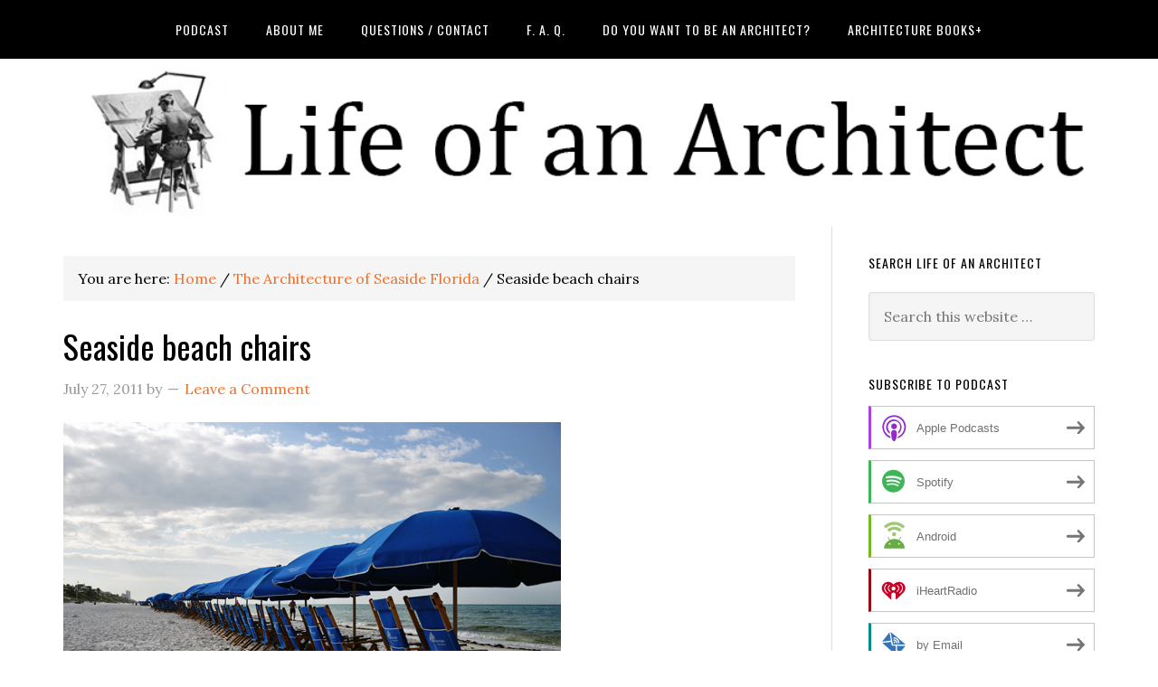

--- FILE ---
content_type: text/html; charset=UTF-8
request_url: https://www.lifeofanarchitect.com/the-architecture-of-seaside-florida/seaside-beach-chairs/
body_size: 30968
content:
<!DOCTYPE html>
<html dir="ltr" lang="en-US" prefix="og: https://ogp.me/ns#">
<head >
<meta charset="UTF-8" />
<title>Seaside beach chairs | Life of an Architect</title><meta name="viewport" content="width=device-width, initial-scale=1" />

		<!-- All in One SEO Pro 4.9.3 - aioseo.com -->
	<meta name="description" content="Seaside beach chairs photo by Dallas architect Bob Borson" />
	<meta name="robots" content="max-image-preview:large" />
	<meta name="msvalidate.01" content="F23529EB9E517AA2ED37F13490E55C4E" />
	<meta name="yandex-verification" content="d6ab187fb3dbb158" />
	<link rel="canonical" href="https://www.lifeofanarchitect.com/the-architecture-of-seaside-florida/seaside-beach-chairs/" />
	<meta name="generator" content="All in One SEO Pro (AIOSEO) 4.9.3" />
		<meta property="og:locale" content="en_US" />
		<meta property="og:site_name" content="Life of an Architect -" />
		<meta property="og:type" content="article" />
		<meta property="og:title" content="Seaside beach chairs | Life of an Architect" />
		<meta property="og:description" content="Seaside beach chairs photo by Dallas architect Bob Borson" />
		<meta property="og:url" content="https://www.lifeofanarchitect.com/the-architecture-of-seaside-florida/seaside-beach-chairs/" />
		<meta property="article:published_time" content="2011-07-27T17:09:25+00:00" />
		<meta property="article:modified_time" content="2011-07-27T17:09:25+00:00" />
		<meta property="article:publisher" content="https://www.facebook.com/lifeofanarchitect" />
		<meta name="twitter:card" content="summary" />
		<meta name="twitter:site" content="@bobborson" />
		<meta name="twitter:title" content="Seaside beach chairs | Life of an Architect" />
		<meta name="twitter:description" content="Seaside beach chairs photo by Dallas architect Bob Borson" />
		<meta name="twitter:creator" content="@bobborson" />
		<script type="application/ld+json" class="aioseo-schema">
			{"@context":"https:\/\/schema.org","@graph":[{"@type":"BreadcrumbList","@id":"https:\/\/www.lifeofanarchitect.com\/the-architecture-of-seaside-florida\/seaside-beach-chairs\/#breadcrumblist","itemListElement":[{"@type":"ListItem","@id":"https:\/\/www.lifeofanarchitect.com#listItem","position":1,"name":"Home","item":"https:\/\/www.lifeofanarchitect.com","nextItem":{"@type":"ListItem","@id":"https:\/\/www.lifeofanarchitect.com\/the-architecture-of-seaside-florida\/seaside-beach-chairs\/#listItem","name":"Seaside beach chairs"}},{"@type":"ListItem","@id":"https:\/\/www.lifeofanarchitect.com\/the-architecture-of-seaside-florida\/seaside-beach-chairs\/#listItem","position":2,"name":"Seaside beach chairs","previousItem":{"@type":"ListItem","@id":"https:\/\/www.lifeofanarchitect.com#listItem","name":"Home"}}]},{"@type":"ItemPage","@id":"https:\/\/www.lifeofanarchitect.com\/the-architecture-of-seaside-florida\/seaside-beach-chairs\/#itempage","url":"https:\/\/www.lifeofanarchitect.com\/the-architecture-of-seaside-florida\/seaside-beach-chairs\/","name":"Seaside beach chairs | Life of an Architect","description":"Seaside beach chairs photo by Dallas architect Bob Borson","inLanguage":"en-US","isPartOf":{"@id":"https:\/\/www.lifeofanarchitect.com\/#website"},"breadcrumb":{"@id":"https:\/\/www.lifeofanarchitect.com\/the-architecture-of-seaside-florida\/seaside-beach-chairs\/#breadcrumblist"},"author":{"@id":"https:\/\/www.lifeofanarchitect.com\/author\/#author"},"creator":{"@id":"https:\/\/www.lifeofanarchitect.com\/author\/#author"},"datePublished":"2011-07-27T12:09:25-05:00","dateModified":"2011-07-27T12:09:25-05:00"},{"@type":"Person","@id":"https:\/\/www.lifeofanarchitect.com\/#person","name":"Bob Borson","image":{"@type":"ImageObject","@id":"https:\/\/www.lifeofanarchitect.com\/the-architecture-of-seaside-florida\/seaside-beach-chairs\/#personImage","url":"https:\/\/secure.gravatar.com\/avatar\/6c36b395d2ad63fc48d91a087e4c1c8956f310ea0fd1f48c602308a9564ecd7b?s=96&d=mm&r=g","width":96,"height":96,"caption":"Bob Borson"}},{"@type":"Person","@id":"https:\/\/www.lifeofanarchitect.com\/author\/#author","url":"https:\/\/www.lifeofanarchitect.com\/author\/"},{"@type":"WebPage","@id":"https:\/\/www.lifeofanarchitect.com\/the-architecture-of-seaside-florida\/seaside-beach-chairs\/#webpage","url":"https:\/\/www.lifeofanarchitect.com\/the-architecture-of-seaside-florida\/seaside-beach-chairs\/","name":"Seaside beach chairs | Life of an Architect","description":"Seaside beach chairs photo by Dallas architect Bob Borson","inLanguage":"en-US","isPartOf":{"@id":"https:\/\/www.lifeofanarchitect.com\/#website"},"breadcrumb":{"@id":"https:\/\/www.lifeofanarchitect.com\/the-architecture-of-seaside-florida\/seaside-beach-chairs\/#breadcrumblist"},"author":{"@id":"https:\/\/www.lifeofanarchitect.com\/author\/#author"},"creator":{"@id":"https:\/\/www.lifeofanarchitect.com\/author\/#author"},"datePublished":"2011-07-27T12:09:25-05:00","dateModified":"2011-07-27T12:09:25-05:00"},{"@type":"WebSite","@id":"https:\/\/www.lifeofanarchitect.com\/#website","url":"https:\/\/www.lifeofanarchitect.com\/","name":"Life of an Architect","inLanguage":"en-US","publisher":{"@id":"https:\/\/www.lifeofanarchitect.com\/#person"}}]}
		</script>
		<!-- All in One SEO Pro -->

<link rel='dns-prefetch' href='//secure.gravatar.com' />
<link rel='dns-prefetch' href='//stats.wp.com' />
<link rel='dns-prefetch' href='//fonts.googleapis.com' />
<link rel='dns-prefetch' href='//v0.wordpress.com' />
<link rel='dns-prefetch' href='//jetpack.wordpress.com' />
<link rel='dns-prefetch' href='//s0.wp.com' />
<link rel='dns-prefetch' href='//public-api.wordpress.com' />
<link rel='dns-prefetch' href='//0.gravatar.com' />
<link rel='dns-prefetch' href='//1.gravatar.com' />
<link rel='dns-prefetch' href='//2.gravatar.com' />
<link rel='dns-prefetch' href='//www.googletagmanager.com' />
<link rel='preconnect' href='//c0.wp.com' />
<link rel="alternate" title="oEmbed (JSON)" type="application/json+oembed" href="https://www.lifeofanarchitect.com/wp-json/oembed/1.0/embed?url=https%3A%2F%2Fwww.lifeofanarchitect.com%2Fthe-architecture-of-seaside-florida%2Fseaside-beach-chairs%2F" />
<link rel="alternate" title="oEmbed (XML)" type="text/xml+oembed" href="https://www.lifeofanarchitect.com/wp-json/oembed/1.0/embed?url=https%3A%2F%2Fwww.lifeofanarchitect.com%2Fthe-architecture-of-seaside-florida%2Fseaside-beach-chairs%2F&#038;format=xml" />
		<!-- This site uses the Google Analytics by MonsterInsights plugin v9.11.1 - Using Analytics tracking - https://www.monsterinsights.com/ -->
							<script src="//www.googletagmanager.com/gtag/js?id=G-SKRK0B4C2V"  data-cfasync="false" data-wpfc-render="false" type="text/javascript" async></script>
			<script data-cfasync="false" data-wpfc-render="false" type="text/javascript">
				var mi_version = '9.11.1';
				var mi_track_user = true;
				var mi_no_track_reason = '';
								var MonsterInsightsDefaultLocations = {"page_location":"https:\/\/www.lifeofanarchitect.com\/the-architecture-of-seaside-florida\/seaside-beach-chairs\/"};
								if ( typeof MonsterInsightsPrivacyGuardFilter === 'function' ) {
					var MonsterInsightsLocations = (typeof MonsterInsightsExcludeQuery === 'object') ? MonsterInsightsPrivacyGuardFilter( MonsterInsightsExcludeQuery ) : MonsterInsightsPrivacyGuardFilter( MonsterInsightsDefaultLocations );
				} else {
					var MonsterInsightsLocations = (typeof MonsterInsightsExcludeQuery === 'object') ? MonsterInsightsExcludeQuery : MonsterInsightsDefaultLocations;
				}

								var disableStrs = [
										'ga-disable-G-SKRK0B4C2V',
									];

				/* Function to detect opted out users */
				function __gtagTrackerIsOptedOut() {
					for (var index = 0; index < disableStrs.length; index++) {
						if (document.cookie.indexOf(disableStrs[index] + '=true') > -1) {
							return true;
						}
					}

					return false;
				}

				/* Disable tracking if the opt-out cookie exists. */
				if (__gtagTrackerIsOptedOut()) {
					for (var index = 0; index < disableStrs.length; index++) {
						window[disableStrs[index]] = true;
					}
				}

				/* Opt-out function */
				function __gtagTrackerOptout() {
					for (var index = 0; index < disableStrs.length; index++) {
						document.cookie = disableStrs[index] + '=true; expires=Thu, 31 Dec 2099 23:59:59 UTC; path=/';
						window[disableStrs[index]] = true;
					}
				}

				if ('undefined' === typeof gaOptout) {
					function gaOptout() {
						__gtagTrackerOptout();
					}
				}
								window.dataLayer = window.dataLayer || [];

				window.MonsterInsightsDualTracker = {
					helpers: {},
					trackers: {},
				};
				if (mi_track_user) {
					function __gtagDataLayer() {
						dataLayer.push(arguments);
					}

					function __gtagTracker(type, name, parameters) {
						if (!parameters) {
							parameters = {};
						}

						if (parameters.send_to) {
							__gtagDataLayer.apply(null, arguments);
							return;
						}

						if (type === 'event') {
														parameters.send_to = monsterinsights_frontend.v4_id;
							var hookName = name;
							if (typeof parameters['event_category'] !== 'undefined') {
								hookName = parameters['event_category'] + ':' + name;
							}

							if (typeof MonsterInsightsDualTracker.trackers[hookName] !== 'undefined') {
								MonsterInsightsDualTracker.trackers[hookName](parameters);
							} else {
								__gtagDataLayer('event', name, parameters);
							}
							
						} else {
							__gtagDataLayer.apply(null, arguments);
						}
					}

					__gtagTracker('js', new Date());
					__gtagTracker('set', {
						'developer_id.dZGIzZG': true,
											});
					if ( MonsterInsightsLocations.page_location ) {
						__gtagTracker('set', MonsterInsightsLocations);
					}
										__gtagTracker('config', 'G-SKRK0B4C2V', {"forceSSL":"true","link_attribution":"true"} );
										window.gtag = __gtagTracker;										(function () {
						/* https://developers.google.com/analytics/devguides/collection/analyticsjs/ */
						/* ga and __gaTracker compatibility shim. */
						var noopfn = function () {
							return null;
						};
						var newtracker = function () {
							return new Tracker();
						};
						var Tracker = function () {
							return null;
						};
						var p = Tracker.prototype;
						p.get = noopfn;
						p.set = noopfn;
						p.send = function () {
							var args = Array.prototype.slice.call(arguments);
							args.unshift('send');
							__gaTracker.apply(null, args);
						};
						var __gaTracker = function () {
							var len = arguments.length;
							if (len === 0) {
								return;
							}
							var f = arguments[len - 1];
							if (typeof f !== 'object' || f === null || typeof f.hitCallback !== 'function') {
								if ('send' === arguments[0]) {
									var hitConverted, hitObject = false, action;
									if ('event' === arguments[1]) {
										if ('undefined' !== typeof arguments[3]) {
											hitObject = {
												'eventAction': arguments[3],
												'eventCategory': arguments[2],
												'eventLabel': arguments[4],
												'value': arguments[5] ? arguments[5] : 1,
											}
										}
									}
									if ('pageview' === arguments[1]) {
										if ('undefined' !== typeof arguments[2]) {
											hitObject = {
												'eventAction': 'page_view',
												'page_path': arguments[2],
											}
										}
									}
									if (typeof arguments[2] === 'object') {
										hitObject = arguments[2];
									}
									if (typeof arguments[5] === 'object') {
										Object.assign(hitObject, arguments[5]);
									}
									if ('undefined' !== typeof arguments[1].hitType) {
										hitObject = arguments[1];
										if ('pageview' === hitObject.hitType) {
											hitObject.eventAction = 'page_view';
										}
									}
									if (hitObject) {
										action = 'timing' === arguments[1].hitType ? 'timing_complete' : hitObject.eventAction;
										hitConverted = mapArgs(hitObject);
										__gtagTracker('event', action, hitConverted);
									}
								}
								return;
							}

							function mapArgs(args) {
								var arg, hit = {};
								var gaMap = {
									'eventCategory': 'event_category',
									'eventAction': 'event_action',
									'eventLabel': 'event_label',
									'eventValue': 'event_value',
									'nonInteraction': 'non_interaction',
									'timingCategory': 'event_category',
									'timingVar': 'name',
									'timingValue': 'value',
									'timingLabel': 'event_label',
									'page': 'page_path',
									'location': 'page_location',
									'title': 'page_title',
									'referrer' : 'page_referrer',
								};
								for (arg in args) {
																		if (!(!args.hasOwnProperty(arg) || !gaMap.hasOwnProperty(arg))) {
										hit[gaMap[arg]] = args[arg];
									} else {
										hit[arg] = args[arg];
									}
								}
								return hit;
							}

							try {
								f.hitCallback();
							} catch (ex) {
							}
						};
						__gaTracker.create = newtracker;
						__gaTracker.getByName = newtracker;
						__gaTracker.getAll = function () {
							return [];
						};
						__gaTracker.remove = noopfn;
						__gaTracker.loaded = true;
						window['__gaTracker'] = __gaTracker;
					})();
									} else {
										console.log("");
					(function () {
						function __gtagTracker() {
							return null;
						}

						window['__gtagTracker'] = __gtagTracker;
						window['gtag'] = __gtagTracker;
					})();
									}
			</script>
							<!-- / Google Analytics by MonsterInsights -->
		<!-- www.lifeofanarchitect.com is managing ads with Advanced Ads 2.0.16 – https://wpadvancedads.com/ --><script id="lifeo-ready">
			window.advanced_ads_ready=function(e,a){a=a||"complete";var d=function(e){return"interactive"===a?"loading"!==e:"complete"===e};d(document.readyState)?e():document.addEventListener("readystatechange",(function(a){d(a.target.readyState)&&e()}),{once:"interactive"===a})},window.advanced_ads_ready_queue=window.advanced_ads_ready_queue||[];		</script>
		<style id='wp-img-auto-sizes-contain-inline-css' type='text/css'>
img:is([sizes=auto i],[sizes^="auto," i]){contain-intrinsic-size:3000px 1500px}
/*# sourceURL=wp-img-auto-sizes-contain-inline-css */
</style>

<link rel='stylesheet' id='wpapp-styles-css' href='https://www.lifeofanarchitect.com/wp-content/plugins/wordpress-easy-paypal-payment-or-donation-accept-plugin/wpapp-styles.css?ver=5.1.4' type='text/css' media='all' />
<link rel='stylesheet' id='eleven40-pro-theme-css' href='https://www.lifeofanarchitect.com/wp-content/themes/eleven40-pro/style.css?ver=2.2.1' type='text/css' media='all' />
<style id='wp-emoji-styles-inline-css' type='text/css'>

	img.wp-smiley, img.emoji {
		display: inline !important;
		border: none !important;
		box-shadow: none !important;
		height: 1em !important;
		width: 1em !important;
		margin: 0 0.07em !important;
		vertical-align: -0.1em !important;
		background: none !important;
		padding: 0 !important;
	}
/*# sourceURL=wp-emoji-styles-inline-css */
</style>
<link rel='stylesheet' id='wp-block-library-css' href='https://c0.wp.com/c/6.9/wp-includes/css/dist/block-library/style.min.css' type='text/css' media='all' />
<style id='wp-block-social-links-inline-css' type='text/css'>
.wp-block-social-links{background:none;box-sizing:border-box;margin-left:0;padding-left:0;padding-right:0;text-indent:0}.wp-block-social-links .wp-social-link a,.wp-block-social-links .wp-social-link a:hover{border-bottom:0;box-shadow:none;text-decoration:none}.wp-block-social-links .wp-social-link svg{height:1em;width:1em}.wp-block-social-links .wp-social-link span:not(.screen-reader-text){font-size:.65em;margin-left:.5em;margin-right:.5em}.wp-block-social-links.has-small-icon-size{font-size:16px}.wp-block-social-links,.wp-block-social-links.has-normal-icon-size{font-size:24px}.wp-block-social-links.has-large-icon-size{font-size:36px}.wp-block-social-links.has-huge-icon-size{font-size:48px}.wp-block-social-links.aligncenter{display:flex;justify-content:center}.wp-block-social-links.alignright{justify-content:flex-end}.wp-block-social-link{border-radius:9999px;display:block}@media not (prefers-reduced-motion){.wp-block-social-link{transition:transform .1s ease}}.wp-block-social-link{height:auto}.wp-block-social-link a{align-items:center;display:flex;line-height:0}.wp-block-social-link:hover{transform:scale(1.1)}.wp-block-social-links .wp-block-social-link.wp-social-link{display:inline-block;margin:0;padding:0}.wp-block-social-links .wp-block-social-link.wp-social-link .wp-block-social-link-anchor,.wp-block-social-links .wp-block-social-link.wp-social-link .wp-block-social-link-anchor svg,.wp-block-social-links .wp-block-social-link.wp-social-link .wp-block-social-link-anchor:active,.wp-block-social-links .wp-block-social-link.wp-social-link .wp-block-social-link-anchor:hover,.wp-block-social-links .wp-block-social-link.wp-social-link .wp-block-social-link-anchor:visited{color:currentColor;fill:currentColor}:where(.wp-block-social-links:not(.is-style-logos-only)) .wp-social-link{background-color:#f0f0f0;color:#444}:where(.wp-block-social-links:not(.is-style-logos-only)) .wp-social-link-amazon{background-color:#f90;color:#fff}:where(.wp-block-social-links:not(.is-style-logos-only)) .wp-social-link-bandcamp{background-color:#1ea0c3;color:#fff}:where(.wp-block-social-links:not(.is-style-logos-only)) .wp-social-link-behance{background-color:#0757fe;color:#fff}:where(.wp-block-social-links:not(.is-style-logos-only)) .wp-social-link-bluesky{background-color:#0a7aff;color:#fff}:where(.wp-block-social-links:not(.is-style-logos-only)) .wp-social-link-codepen{background-color:#1e1f26;color:#fff}:where(.wp-block-social-links:not(.is-style-logos-only)) .wp-social-link-deviantart{background-color:#02e49b;color:#fff}:where(.wp-block-social-links:not(.is-style-logos-only)) .wp-social-link-discord{background-color:#5865f2;color:#fff}:where(.wp-block-social-links:not(.is-style-logos-only)) .wp-social-link-dribbble{background-color:#e94c89;color:#fff}:where(.wp-block-social-links:not(.is-style-logos-only)) .wp-social-link-dropbox{background-color:#4280ff;color:#fff}:where(.wp-block-social-links:not(.is-style-logos-only)) .wp-social-link-etsy{background-color:#f45800;color:#fff}:where(.wp-block-social-links:not(.is-style-logos-only)) .wp-social-link-facebook{background-color:#0866ff;color:#fff}:where(.wp-block-social-links:not(.is-style-logos-only)) .wp-social-link-fivehundredpx{background-color:#000;color:#fff}:where(.wp-block-social-links:not(.is-style-logos-only)) .wp-social-link-flickr{background-color:#0461dd;color:#fff}:where(.wp-block-social-links:not(.is-style-logos-only)) .wp-social-link-foursquare{background-color:#e65678;color:#fff}:where(.wp-block-social-links:not(.is-style-logos-only)) .wp-social-link-github{background-color:#24292d;color:#fff}:where(.wp-block-social-links:not(.is-style-logos-only)) .wp-social-link-goodreads{background-color:#eceadd;color:#382110}:where(.wp-block-social-links:not(.is-style-logos-only)) .wp-social-link-google{background-color:#ea4434;color:#fff}:where(.wp-block-social-links:not(.is-style-logos-only)) .wp-social-link-gravatar{background-color:#1d4fc4;color:#fff}:where(.wp-block-social-links:not(.is-style-logos-only)) .wp-social-link-instagram{background-color:#f00075;color:#fff}:where(.wp-block-social-links:not(.is-style-logos-only)) .wp-social-link-lastfm{background-color:#e21b24;color:#fff}:where(.wp-block-social-links:not(.is-style-logos-only)) .wp-social-link-linkedin{background-color:#0d66c2;color:#fff}:where(.wp-block-social-links:not(.is-style-logos-only)) .wp-social-link-mastodon{background-color:#3288d4;color:#fff}:where(.wp-block-social-links:not(.is-style-logos-only)) .wp-social-link-medium{background-color:#000;color:#fff}:where(.wp-block-social-links:not(.is-style-logos-only)) .wp-social-link-meetup{background-color:#f6405f;color:#fff}:where(.wp-block-social-links:not(.is-style-logos-only)) .wp-social-link-patreon{background-color:#000;color:#fff}:where(.wp-block-social-links:not(.is-style-logos-only)) .wp-social-link-pinterest{background-color:#e60122;color:#fff}:where(.wp-block-social-links:not(.is-style-logos-only)) .wp-social-link-pocket{background-color:#ef4155;color:#fff}:where(.wp-block-social-links:not(.is-style-logos-only)) .wp-social-link-reddit{background-color:#ff4500;color:#fff}:where(.wp-block-social-links:not(.is-style-logos-only)) .wp-social-link-skype{background-color:#0478d7;color:#fff}:where(.wp-block-social-links:not(.is-style-logos-only)) .wp-social-link-snapchat{background-color:#fefc00;color:#fff;stroke:#000}:where(.wp-block-social-links:not(.is-style-logos-only)) .wp-social-link-soundcloud{background-color:#ff5600;color:#fff}:where(.wp-block-social-links:not(.is-style-logos-only)) .wp-social-link-spotify{background-color:#1bd760;color:#fff}:where(.wp-block-social-links:not(.is-style-logos-only)) .wp-social-link-telegram{background-color:#2aabee;color:#fff}:where(.wp-block-social-links:not(.is-style-logos-only)) .wp-social-link-threads{background-color:#000;color:#fff}:where(.wp-block-social-links:not(.is-style-logos-only)) .wp-social-link-tiktok{background-color:#000;color:#fff}:where(.wp-block-social-links:not(.is-style-logos-only)) .wp-social-link-tumblr{background-color:#011835;color:#fff}:where(.wp-block-social-links:not(.is-style-logos-only)) .wp-social-link-twitch{background-color:#6440a4;color:#fff}:where(.wp-block-social-links:not(.is-style-logos-only)) .wp-social-link-twitter{background-color:#1da1f2;color:#fff}:where(.wp-block-social-links:not(.is-style-logos-only)) .wp-social-link-vimeo{background-color:#1eb7ea;color:#fff}:where(.wp-block-social-links:not(.is-style-logos-only)) .wp-social-link-vk{background-color:#4680c2;color:#fff}:where(.wp-block-social-links:not(.is-style-logos-only)) .wp-social-link-wordpress{background-color:#3499cd;color:#fff}:where(.wp-block-social-links:not(.is-style-logos-only)) .wp-social-link-whatsapp{background-color:#25d366;color:#fff}:where(.wp-block-social-links:not(.is-style-logos-only)) .wp-social-link-x{background-color:#000;color:#fff}:where(.wp-block-social-links:not(.is-style-logos-only)) .wp-social-link-yelp{background-color:#d32422;color:#fff}:where(.wp-block-social-links:not(.is-style-logos-only)) .wp-social-link-youtube{background-color:red;color:#fff}:where(.wp-block-social-links.is-style-logos-only) .wp-social-link{background:none}:where(.wp-block-social-links.is-style-logos-only) .wp-social-link svg{height:1.25em;width:1.25em}:where(.wp-block-social-links.is-style-logos-only) .wp-social-link-amazon{color:#f90}:where(.wp-block-social-links.is-style-logos-only) .wp-social-link-bandcamp{color:#1ea0c3}:where(.wp-block-social-links.is-style-logos-only) .wp-social-link-behance{color:#0757fe}:where(.wp-block-social-links.is-style-logos-only) .wp-social-link-bluesky{color:#0a7aff}:where(.wp-block-social-links.is-style-logos-only) .wp-social-link-codepen{color:#1e1f26}:where(.wp-block-social-links.is-style-logos-only) .wp-social-link-deviantart{color:#02e49b}:where(.wp-block-social-links.is-style-logos-only) .wp-social-link-discord{color:#5865f2}:where(.wp-block-social-links.is-style-logos-only) .wp-social-link-dribbble{color:#e94c89}:where(.wp-block-social-links.is-style-logos-only) .wp-social-link-dropbox{color:#4280ff}:where(.wp-block-social-links.is-style-logos-only) .wp-social-link-etsy{color:#f45800}:where(.wp-block-social-links.is-style-logos-only) .wp-social-link-facebook{color:#0866ff}:where(.wp-block-social-links.is-style-logos-only) .wp-social-link-fivehundredpx{color:#000}:where(.wp-block-social-links.is-style-logos-only) .wp-social-link-flickr{color:#0461dd}:where(.wp-block-social-links.is-style-logos-only) .wp-social-link-foursquare{color:#e65678}:where(.wp-block-social-links.is-style-logos-only) .wp-social-link-github{color:#24292d}:where(.wp-block-social-links.is-style-logos-only) .wp-social-link-goodreads{color:#382110}:where(.wp-block-social-links.is-style-logos-only) .wp-social-link-google{color:#ea4434}:where(.wp-block-social-links.is-style-logos-only) .wp-social-link-gravatar{color:#1d4fc4}:where(.wp-block-social-links.is-style-logos-only) .wp-social-link-instagram{color:#f00075}:where(.wp-block-social-links.is-style-logos-only) .wp-social-link-lastfm{color:#e21b24}:where(.wp-block-social-links.is-style-logos-only) .wp-social-link-linkedin{color:#0d66c2}:where(.wp-block-social-links.is-style-logos-only) .wp-social-link-mastodon{color:#3288d4}:where(.wp-block-social-links.is-style-logos-only) .wp-social-link-medium{color:#000}:where(.wp-block-social-links.is-style-logos-only) .wp-social-link-meetup{color:#f6405f}:where(.wp-block-social-links.is-style-logos-only) .wp-social-link-patreon{color:#000}:where(.wp-block-social-links.is-style-logos-only) .wp-social-link-pinterest{color:#e60122}:where(.wp-block-social-links.is-style-logos-only) .wp-social-link-pocket{color:#ef4155}:where(.wp-block-social-links.is-style-logos-only) .wp-social-link-reddit{color:#ff4500}:where(.wp-block-social-links.is-style-logos-only) .wp-social-link-skype{color:#0478d7}:where(.wp-block-social-links.is-style-logos-only) .wp-social-link-snapchat{color:#fff;stroke:#000}:where(.wp-block-social-links.is-style-logos-only) .wp-social-link-soundcloud{color:#ff5600}:where(.wp-block-social-links.is-style-logos-only) .wp-social-link-spotify{color:#1bd760}:where(.wp-block-social-links.is-style-logos-only) .wp-social-link-telegram{color:#2aabee}:where(.wp-block-social-links.is-style-logos-only) .wp-social-link-threads{color:#000}:where(.wp-block-social-links.is-style-logos-only) .wp-social-link-tiktok{color:#000}:where(.wp-block-social-links.is-style-logos-only) .wp-social-link-tumblr{color:#011835}:where(.wp-block-social-links.is-style-logos-only) .wp-social-link-twitch{color:#6440a4}:where(.wp-block-social-links.is-style-logos-only) .wp-social-link-twitter{color:#1da1f2}:where(.wp-block-social-links.is-style-logos-only) .wp-social-link-vimeo{color:#1eb7ea}:where(.wp-block-social-links.is-style-logos-only) .wp-social-link-vk{color:#4680c2}:where(.wp-block-social-links.is-style-logos-only) .wp-social-link-whatsapp{color:#25d366}:where(.wp-block-social-links.is-style-logos-only) .wp-social-link-wordpress{color:#3499cd}:where(.wp-block-social-links.is-style-logos-only) .wp-social-link-x{color:#000}:where(.wp-block-social-links.is-style-logos-only) .wp-social-link-yelp{color:#d32422}:where(.wp-block-social-links.is-style-logos-only) .wp-social-link-youtube{color:red}.wp-block-social-links.is-style-pill-shape .wp-social-link{width:auto}:root :where(.wp-block-social-links .wp-social-link a){padding:.25em}:root :where(.wp-block-social-links.is-style-logos-only .wp-social-link a){padding:0}:root :where(.wp-block-social-links.is-style-pill-shape .wp-social-link a){padding-left:.6666666667em;padding-right:.6666666667em}.wp-block-social-links:not(.has-icon-color):not(.has-icon-background-color) .wp-social-link-snapchat .wp-block-social-link-label{color:#000}
/*# sourceURL=https://c0.wp.com/c/6.9/wp-includes/blocks/social-links/style.min.css */
</style>
<style id='global-styles-inline-css' type='text/css'>
:root{--wp--preset--aspect-ratio--square: 1;--wp--preset--aspect-ratio--4-3: 4/3;--wp--preset--aspect-ratio--3-4: 3/4;--wp--preset--aspect-ratio--3-2: 3/2;--wp--preset--aspect-ratio--2-3: 2/3;--wp--preset--aspect-ratio--16-9: 16/9;--wp--preset--aspect-ratio--9-16: 9/16;--wp--preset--color--black: #000000;--wp--preset--color--cyan-bluish-gray: #abb8c3;--wp--preset--color--white: #ffffff;--wp--preset--color--pale-pink: #f78da7;--wp--preset--color--vivid-red: #cf2e2e;--wp--preset--color--luminous-vivid-orange: #ff6900;--wp--preset--color--luminous-vivid-amber: #fcb900;--wp--preset--color--light-green-cyan: #7bdcb5;--wp--preset--color--vivid-green-cyan: #00d084;--wp--preset--color--pale-cyan-blue: #8ed1fc;--wp--preset--color--vivid-cyan-blue: #0693e3;--wp--preset--color--vivid-purple: #9b51e0;--wp--preset--gradient--vivid-cyan-blue-to-vivid-purple: linear-gradient(135deg,rgb(6,147,227) 0%,rgb(155,81,224) 100%);--wp--preset--gradient--light-green-cyan-to-vivid-green-cyan: linear-gradient(135deg,rgb(122,220,180) 0%,rgb(0,208,130) 100%);--wp--preset--gradient--luminous-vivid-amber-to-luminous-vivid-orange: linear-gradient(135deg,rgb(252,185,0) 0%,rgb(255,105,0) 100%);--wp--preset--gradient--luminous-vivid-orange-to-vivid-red: linear-gradient(135deg,rgb(255,105,0) 0%,rgb(207,46,46) 100%);--wp--preset--gradient--very-light-gray-to-cyan-bluish-gray: linear-gradient(135deg,rgb(238,238,238) 0%,rgb(169,184,195) 100%);--wp--preset--gradient--cool-to-warm-spectrum: linear-gradient(135deg,rgb(74,234,220) 0%,rgb(151,120,209) 20%,rgb(207,42,186) 40%,rgb(238,44,130) 60%,rgb(251,105,98) 80%,rgb(254,248,76) 100%);--wp--preset--gradient--blush-light-purple: linear-gradient(135deg,rgb(255,206,236) 0%,rgb(152,150,240) 100%);--wp--preset--gradient--blush-bordeaux: linear-gradient(135deg,rgb(254,205,165) 0%,rgb(254,45,45) 50%,rgb(107,0,62) 100%);--wp--preset--gradient--luminous-dusk: linear-gradient(135deg,rgb(255,203,112) 0%,rgb(199,81,192) 50%,rgb(65,88,208) 100%);--wp--preset--gradient--pale-ocean: linear-gradient(135deg,rgb(255,245,203) 0%,rgb(182,227,212) 50%,rgb(51,167,181) 100%);--wp--preset--gradient--electric-grass: linear-gradient(135deg,rgb(202,248,128) 0%,rgb(113,206,126) 100%);--wp--preset--gradient--midnight: linear-gradient(135deg,rgb(2,3,129) 0%,rgb(40,116,252) 100%);--wp--preset--font-size--small: 13px;--wp--preset--font-size--medium: 20px;--wp--preset--font-size--large: 36px;--wp--preset--font-size--x-large: 42px;--wp--preset--spacing--20: 0.44rem;--wp--preset--spacing--30: 0.67rem;--wp--preset--spacing--40: 1rem;--wp--preset--spacing--50: 1.5rem;--wp--preset--spacing--60: 2.25rem;--wp--preset--spacing--70: 3.38rem;--wp--preset--spacing--80: 5.06rem;--wp--preset--shadow--natural: 6px 6px 9px rgba(0, 0, 0, 0.2);--wp--preset--shadow--deep: 12px 12px 50px rgba(0, 0, 0, 0.4);--wp--preset--shadow--sharp: 6px 6px 0px rgba(0, 0, 0, 0.2);--wp--preset--shadow--outlined: 6px 6px 0px -3px rgb(255, 255, 255), 6px 6px rgb(0, 0, 0);--wp--preset--shadow--crisp: 6px 6px 0px rgb(0, 0, 0);}:where(.is-layout-flex){gap: 0.5em;}:where(.is-layout-grid){gap: 0.5em;}body .is-layout-flex{display: flex;}.is-layout-flex{flex-wrap: wrap;align-items: center;}.is-layout-flex > :is(*, div){margin: 0;}body .is-layout-grid{display: grid;}.is-layout-grid > :is(*, div){margin: 0;}:where(.wp-block-columns.is-layout-flex){gap: 2em;}:where(.wp-block-columns.is-layout-grid){gap: 2em;}:where(.wp-block-post-template.is-layout-flex){gap: 1.25em;}:where(.wp-block-post-template.is-layout-grid){gap: 1.25em;}.has-black-color{color: var(--wp--preset--color--black) !important;}.has-cyan-bluish-gray-color{color: var(--wp--preset--color--cyan-bluish-gray) !important;}.has-white-color{color: var(--wp--preset--color--white) !important;}.has-pale-pink-color{color: var(--wp--preset--color--pale-pink) !important;}.has-vivid-red-color{color: var(--wp--preset--color--vivid-red) !important;}.has-luminous-vivid-orange-color{color: var(--wp--preset--color--luminous-vivid-orange) !important;}.has-luminous-vivid-amber-color{color: var(--wp--preset--color--luminous-vivid-amber) !important;}.has-light-green-cyan-color{color: var(--wp--preset--color--light-green-cyan) !important;}.has-vivid-green-cyan-color{color: var(--wp--preset--color--vivid-green-cyan) !important;}.has-pale-cyan-blue-color{color: var(--wp--preset--color--pale-cyan-blue) !important;}.has-vivid-cyan-blue-color{color: var(--wp--preset--color--vivid-cyan-blue) !important;}.has-vivid-purple-color{color: var(--wp--preset--color--vivid-purple) !important;}.has-black-background-color{background-color: var(--wp--preset--color--black) !important;}.has-cyan-bluish-gray-background-color{background-color: var(--wp--preset--color--cyan-bluish-gray) !important;}.has-white-background-color{background-color: var(--wp--preset--color--white) !important;}.has-pale-pink-background-color{background-color: var(--wp--preset--color--pale-pink) !important;}.has-vivid-red-background-color{background-color: var(--wp--preset--color--vivid-red) !important;}.has-luminous-vivid-orange-background-color{background-color: var(--wp--preset--color--luminous-vivid-orange) !important;}.has-luminous-vivid-amber-background-color{background-color: var(--wp--preset--color--luminous-vivid-amber) !important;}.has-light-green-cyan-background-color{background-color: var(--wp--preset--color--light-green-cyan) !important;}.has-vivid-green-cyan-background-color{background-color: var(--wp--preset--color--vivid-green-cyan) !important;}.has-pale-cyan-blue-background-color{background-color: var(--wp--preset--color--pale-cyan-blue) !important;}.has-vivid-cyan-blue-background-color{background-color: var(--wp--preset--color--vivid-cyan-blue) !important;}.has-vivid-purple-background-color{background-color: var(--wp--preset--color--vivid-purple) !important;}.has-black-border-color{border-color: var(--wp--preset--color--black) !important;}.has-cyan-bluish-gray-border-color{border-color: var(--wp--preset--color--cyan-bluish-gray) !important;}.has-white-border-color{border-color: var(--wp--preset--color--white) !important;}.has-pale-pink-border-color{border-color: var(--wp--preset--color--pale-pink) !important;}.has-vivid-red-border-color{border-color: var(--wp--preset--color--vivid-red) !important;}.has-luminous-vivid-orange-border-color{border-color: var(--wp--preset--color--luminous-vivid-orange) !important;}.has-luminous-vivid-amber-border-color{border-color: var(--wp--preset--color--luminous-vivid-amber) !important;}.has-light-green-cyan-border-color{border-color: var(--wp--preset--color--light-green-cyan) !important;}.has-vivid-green-cyan-border-color{border-color: var(--wp--preset--color--vivid-green-cyan) !important;}.has-pale-cyan-blue-border-color{border-color: var(--wp--preset--color--pale-cyan-blue) !important;}.has-vivid-cyan-blue-border-color{border-color: var(--wp--preset--color--vivid-cyan-blue) !important;}.has-vivid-purple-border-color{border-color: var(--wp--preset--color--vivid-purple) !important;}.has-vivid-cyan-blue-to-vivid-purple-gradient-background{background: var(--wp--preset--gradient--vivid-cyan-blue-to-vivid-purple) !important;}.has-light-green-cyan-to-vivid-green-cyan-gradient-background{background: var(--wp--preset--gradient--light-green-cyan-to-vivid-green-cyan) !important;}.has-luminous-vivid-amber-to-luminous-vivid-orange-gradient-background{background: var(--wp--preset--gradient--luminous-vivid-amber-to-luminous-vivid-orange) !important;}.has-luminous-vivid-orange-to-vivid-red-gradient-background{background: var(--wp--preset--gradient--luminous-vivid-orange-to-vivid-red) !important;}.has-very-light-gray-to-cyan-bluish-gray-gradient-background{background: var(--wp--preset--gradient--very-light-gray-to-cyan-bluish-gray) !important;}.has-cool-to-warm-spectrum-gradient-background{background: var(--wp--preset--gradient--cool-to-warm-spectrum) !important;}.has-blush-light-purple-gradient-background{background: var(--wp--preset--gradient--blush-light-purple) !important;}.has-blush-bordeaux-gradient-background{background: var(--wp--preset--gradient--blush-bordeaux) !important;}.has-luminous-dusk-gradient-background{background: var(--wp--preset--gradient--luminous-dusk) !important;}.has-pale-ocean-gradient-background{background: var(--wp--preset--gradient--pale-ocean) !important;}.has-electric-grass-gradient-background{background: var(--wp--preset--gradient--electric-grass) !important;}.has-midnight-gradient-background{background: var(--wp--preset--gradient--midnight) !important;}.has-small-font-size{font-size: var(--wp--preset--font-size--small) !important;}.has-medium-font-size{font-size: var(--wp--preset--font-size--medium) !important;}.has-large-font-size{font-size: var(--wp--preset--font-size--large) !important;}.has-x-large-font-size{font-size: var(--wp--preset--font-size--x-large) !important;}
/*# sourceURL=global-styles-inline-css */
</style>

<style id='classic-theme-styles-inline-css' type='text/css'>
/*! This file is auto-generated */
.wp-block-button__link{color:#fff;background-color:#32373c;border-radius:9999px;box-shadow:none;text-decoration:none;padding:calc(.667em + 2px) calc(1.333em + 2px);font-size:1.125em}.wp-block-file__button{background:#32373c;color:#fff;text-decoration:none}
/*# sourceURL=/wp-includes/css/classic-themes.min.css */
</style>
<link rel='stylesheet' id='bwg_fonts-css' href='https://www.lifeofanarchitect.com/wp-content/plugins/photo-gallery/css/bwg-fonts/fonts.css?ver=0.0.1' type='text/css' media='all' />
<link rel='stylesheet' id='sumoselect-css' href='https://www.lifeofanarchitect.com/wp-content/plugins/photo-gallery/css/sumoselect.min.css?ver=3.4.6' type='text/css' media='all' />
<link rel='stylesheet' id='mCustomScrollbar-css' href='https://www.lifeofanarchitect.com/wp-content/plugins/photo-gallery/css/jquery.mCustomScrollbar.min.css?ver=3.1.5' type='text/css' media='all' />
<link rel='stylesheet' id='bwg_googlefonts-css' href='https://fonts.googleapis.com/css?family=Ubuntu&#038;subset=greek,latin,greek-ext,vietnamese,cyrillic-ext,latin-ext,cyrillic' type='text/css' media='all' />
<link rel='stylesheet' id='bwg_frontend-css' href='https://www.lifeofanarchitect.com/wp-content/plugins/photo-gallery/css/styles.min.css?ver=1.8.37' type='text/css' media='all' />
<link rel='stylesheet' id='wp-post-navigation-style-css' href='https://www.lifeofanarchitect.com/wp-content/plugins/wp-post-navigation/style.css?ver=7ef988ee927469635a2ea70bfc942a8f' type='text/css' media='all' />
<link rel='stylesheet' id='dashicons-css' href='https://c0.wp.com/c/6.9/wp-includes/css/dashicons.min.css' type='text/css' media='all' />
<link rel='stylesheet' id='google-fonts-css' href='//fonts.googleapis.com/css?family=Lora%3A400%2C700%7COswald%3A400&#038;ver=2.5.2' type='text/css' media='all' />
<script type="text/javascript" src="https://c0.wp.com/c/6.9/wp-includes/js/jquery/jquery.min.js" id="jquery-core-js"></script>
<script type="text/javascript" src="https://c0.wp.com/c/6.9/wp-includes/js/jquery/jquery-migrate.min.js" id="jquery-migrate-js"></script>
<script type="text/javascript" src="https://www.lifeofanarchitect.com/wp-content/plugins/google-analytics-for-wordpress/assets/js/frontend-gtag.min.js?ver=9.11.1" id="monsterinsights-frontend-script-js" async="async" data-wp-strategy="async"></script>
<script data-cfasync="false" data-wpfc-render="false" type="text/javascript" id='monsterinsights-frontend-script-js-extra'>/* <![CDATA[ */
var monsterinsights_frontend = {"js_events_tracking":"true","download_extensions":"doc,pdf,ppt,zip,xls,docx,pptx,xlsx","inbound_paths":"[{\"path\":\"\\\/go\\\/\",\"label\":\"affiliate\"},{\"path\":\"\\\/recommend\\\/\",\"label\":\"affiliate\"}]","home_url":"https:\/\/www.lifeofanarchitect.com","hash_tracking":"false","v4_id":"G-SKRK0B4C2V"};/* ]]> */
</script>
<script type="text/javascript" src="https://www.lifeofanarchitect.com/wp-content/plugins/photo-gallery/js/jquery.sumoselect.min.js?ver=3.4.6" id="sumoselect-js"></script>
<script type="text/javascript" src="https://www.lifeofanarchitect.com/wp-content/plugins/photo-gallery/js/tocca.min.js?ver=2.0.9" id="bwg_mobile-js"></script>
<script type="text/javascript" src="https://www.lifeofanarchitect.com/wp-content/plugins/photo-gallery/js/jquery.mCustomScrollbar.concat.min.js?ver=3.1.5" id="mCustomScrollbar-js"></script>
<script type="text/javascript" src="https://www.lifeofanarchitect.com/wp-content/plugins/photo-gallery/js/jquery.fullscreen.min.js?ver=0.6.0" id="jquery-fullscreen-js"></script>
<script type="text/javascript" id="bwg_frontend-js-extra">
/* <![CDATA[ */
var bwg_objectsL10n = {"bwg_field_required":"field is required.","bwg_mail_validation":"This is not a valid email address.","bwg_search_result":"There are no images matching your search.","bwg_select_tag":"Select Tag","bwg_order_by":"Order By","bwg_search":"Search","bwg_show_ecommerce":"Show Ecommerce","bwg_hide_ecommerce":"Hide Ecommerce","bwg_show_comments":"Show Comments","bwg_hide_comments":"Hide Comments","bwg_restore":"Restore","bwg_maximize":"Maximize","bwg_fullscreen":"Fullscreen","bwg_exit_fullscreen":"Exit Fullscreen","bwg_search_tag":"SEARCH...","bwg_tag_no_match":"No tags found","bwg_all_tags_selected":"All tags selected","bwg_tags_selected":"tags selected","play":"Play","pause":"Pause","is_pro":"","bwg_play":"Play","bwg_pause":"Pause","bwg_hide_info":"Hide info","bwg_show_info":"Show info","bwg_hide_rating":"Hide rating","bwg_show_rating":"Show rating","ok":"Ok","cancel":"Cancel","select_all":"Select all","lazy_load":"0","lazy_loader":"https://www.lifeofanarchitect.com/wp-content/plugins/photo-gallery/images/ajax_loader.png","front_ajax":"0","bwg_tag_see_all":"see all tags","bwg_tag_see_less":"see less tags"};
//# sourceURL=bwg_frontend-js-extra
/* ]]> */
</script>
<script type="text/javascript" src="https://www.lifeofanarchitect.com/wp-content/plugins/photo-gallery/js/scripts.min.js?ver=1.8.37" id="bwg_frontend-js"></script>
<script type="text/javascript" src="https://www.lifeofanarchitect.com/wp-content/plugins/related-posts-thumbnails/assets/js/front.min.js?ver=4.3.1" id="rpt_front_style-js"></script>
<script type="text/javascript" src="https://www.lifeofanarchitect.com/wp-content/plugins/related-posts-thumbnails/assets/js/lazy-load.js?ver=4.3.1" id="rpt-lazy-load-js"></script>
<script type="text/javascript" id="advanced-ads-advanced-js-js-extra">
/* <![CDATA[ */
var advads_options = {"blog_id":"1","privacy":{"enabled":false,"state":"not_needed"}};
//# sourceURL=advanced-ads-advanced-js-js-extra
/* ]]> */
</script>
<script type="text/javascript" src="https://www.lifeofanarchitect.com/wp-content/plugins/advanced-ads/public/assets/js/advanced.min.js?ver=2.0.16" id="advanced-ads-advanced-js-js"></script>
<script type="text/javascript" id="advanced_ads_pro/visitor_conditions-js-extra">
/* <![CDATA[ */
var advanced_ads_pro_visitor_conditions = {"referrer_cookie_name":"advanced_ads_pro_visitor_referrer","referrer_exdays":"365","page_impr_cookie_name":"advanced_ads_page_impressions","page_impr_exdays":"3650"};
//# sourceURL=advanced_ads_pro%2Fvisitor_conditions-js-extra
/* ]]> */
</script>
<script type="text/javascript" src="https://www.lifeofanarchitect.com/wp-content/plugins/advanced-ads-pro/modules/advanced-visitor-conditions/inc/conditions.min.js?ver=3.0.8" id="advanced_ads_pro/visitor_conditions-js"></script>
<script type="text/javascript" src="https://www.lifeofanarchitect.com/wp-content/themes/eleven40-pro/js/responsive-menu.js?ver=1.0.0" id="eleven40-responsive-menu-js"></script>
<script type="text/javascript" src="https://www.lifeofanarchitect.com/wp-content/themes/eleven40-pro/js/public-script.js" id="eleven40-public-script-js"></script>
<link rel="https://api.w.org/" href="https://www.lifeofanarchitect.com/wp-json/" /><link rel="alternate" title="JSON" type="application/json" href="https://www.lifeofanarchitect.com/wp-json/wp/v2/media/8299" /><link rel="EditURI" type="application/rsd+xml" title="RSD" href="https://www.lifeofanarchitect.com/xmlrpc.php?rsd" />
<link rel='shortlink' href='https://wp.me/a8SUVI-29R' />
<meta name="generator" content="Site Kit by Google 1.170.0" />            <script type="text/javascript"><!--
                                function powerpress_pinw(pinw_url){window.open(pinw_url, 'PowerPressPlayer','toolbar=0,status=0,resizable=1,width=460,height=320');	return false;}
                //-->

                // tabnab protection
                window.addEventListener('load', function () {
                    // make all links have rel="noopener noreferrer"
                    document.querySelectorAll('a[target="_blank"]').forEach(link => {
                        link.setAttribute('rel', 'noopener noreferrer');
                    });
                });
            </script>
                    <style>
            #related_posts_thumbnails li {
                border-right: 1px solid #DDDDDD;
                background-color: #FFFFFF            }

            #related_posts_thumbnails li:hover {
                background-color: #EEEEEF;
            }

            .relpost_content {
                font-size: 12px;
                color: #333333;
            }

            .relpost-block-single {
                background-color: #FFFFFF;
                border-right: 1px solid #DDDDDD;
                border-left: 1px solid #DDDDDD;
                margin-right: -1px;
            }

            .relpost-block-single:hover {
                background-color: #EEEEEF;
            }
        </style>

        <style type="text/css">
					.wp-post-navigation a{
					text-decoration: none;
font:bold 16px sans-serif, arial;
color: #666;
					}
				 </style>	<style>img#wpstats{display:none}</style>
		<link rel="pingback" href="https://www.lifeofanarchitect.com/xmlrpc.php" />
<!-- Global site tag (gtag.js) - Google Analytics -->
<script async src="https://www.googletagmanager.com/gtag/js?id=UA-12484835-4"></script>
<script>
  window.dataLayer = window.dataLayer || [];
  function gtag(){dataLayer.push(arguments);}
  gtag('js', new Date());

  gtag('config', 'UA-12484835-4');
</script><style type="text/css">.site-header .title-area { background: url(https://108.179.222.36/~lifeogb1/wp-content/uploads/2017/06/cropped-small-LoaA-Header.png) no-repeat !important; }</style>

<style type="text/css" xmlns="http://www.w3.org/1999/html">

/*
PowerPress subscribe sidebar widget
*/
.widget-area .widget_powerpress_subscribe h2,
.widget-area .widget_powerpress_subscribe h3,
.widget-area .widget_powerpress_subscribe h4,
.widget_powerpress_subscribe h2,
.widget_powerpress_subscribe h3,
.widget_powerpress_subscribe h4 {
	margin-bottom: 0;
	padding-bottom: 0;
}
</style>
		<script type="text/javascript">
			var advadsCfpQueue = [];
			var advadsCfpAd = function( adID ) {
				if ( 'undefined' === typeof advadsProCfp ) {
					advadsCfpQueue.push( adID )
				} else {
					advadsProCfp.addElement( adID )
				}
			}
		</script>
		<link rel="icon" href="https://www.lifeofanarchitect.com/wp-content/uploads/2010/11/Life-of-an-Architect-New-Logo-200-x-200-150x150.jpg" sizes="32x32" />
<link rel="icon" href="https://www.lifeofanarchitect.com/wp-content/uploads/2010/11/Life-of-an-Architect-New-Logo-200-x-200-e1451878774701.jpg" sizes="192x192" />
<link rel="apple-touch-icon" href="https://www.lifeofanarchitect.com/wp-content/uploads/2010/11/Life-of-an-Architect-New-Logo-200-x-200-e1451878774701.jpg" />
<meta name="msapplication-TileImage" content="https://www.lifeofanarchitect.com/wp-content/uploads/2010/11/Life-of-an-Architect-New-Logo-200-x-200-e1451878774701.jpg" />
<link rel='stylesheet' id='powerpress_subscribe_widget_modern-css' href='https://www.lifeofanarchitect.com/wp-content/plugins/powerpress/css/subscribe-widget.min.css?ver=11.15.11' type='text/css' media='all' />
<link rel='stylesheet' id='jetpack-top-posts-widget-css' href='https://c0.wp.com/p/jetpack/15.4/modules/widgets/top-posts/style.css' type='text/css' media='all' />
</head>
<body class="attachment wp-singular attachment-template-default single single-attachment postid-8299 attachmentid-8299 attachment-jpeg wp-theme-genesis wp-child-theme-eleven40-pro custom-header header-image header-full-width content-sidebar aa-prefix-lifeo-" itemscope itemtype="https://schema.org/WebPage"><div class="site-container"><header class="site-header" itemscope itemtype="https://schema.org/WPHeader"><div class="wrap"><div id="title-area"><a class="site-logo" href="https://www.lifeofanarchitect.com"><img src="/wp-content/uploads/2017/05/Life-of-an-Architect-Site-Logo-2017.jpg" alt="Site Logo" /></a><p class="site-title" itemprop="headline"><a href="https://www.lifeofanarchitect.com/">Life of an Architect</a></p></div><!-- end #title-area --><nav class="nav-primary" itemscope itemtype="https://schema.org/SiteNavigationElement"><div class="wrap"><ul id="menu-main" class="menu genesis-nav-menu menu-primary"><li id="menu-item-29261" class="menu-item menu-item-type-post_type menu-item-object-page menu-item-29261"><a href="https://www.lifeofanarchitect.com/podcasts/" itemprop="url"><span itemprop="name">Podcast</span></a></li>
<li id="menu-item-15716" class="menu-item menu-item-type-post_type menu-item-object-page menu-item-15716"><a href="https://www.lifeofanarchitect.com/about/" itemprop="url"><span itemprop="name">about me</span></a></li>
<li id="menu-item-15715" class="menu-item menu-item-type-post_type menu-item-object-page menu-item-15715"><a href="https://www.lifeofanarchitect.com/lets-work-together/" itemprop="url"><span itemprop="name">Questions / Contact</span></a></li>
<li id="menu-item-15714" class="menu-item menu-item-type-post_type menu-item-object-page menu-item-15714"><a href="https://www.lifeofanarchitect.com/life-of-an-architect-f-a-q/" itemprop="url"><span itemprop="name">F. A. Q.</span></a></li>
<li id="menu-item-15713" class="menu-item menu-item-type-post_type menu-item-object-page menu-item-15713"><a href="https://www.lifeofanarchitect.com/do-you-want-to-be-an-architect/" itemprop="url"><span itemprop="name">Do you want to be an Architect?</span></a></li>
<li id="menu-item-34123" class="menu-item menu-item-type-post_type menu-item-object-page menu-item-34123"><a href="https://www.lifeofanarchitect.com/books-and-more/" itemprop="url"><span itemprop="name">Architecture Books+</span></a></li>
</ul></div></nav></div></header><div class="site-inner"><div class="wrap"><div class="content-sidebar-wrap"><main class="content"><div class="breadcrumb" itemprop="breadcrumb" itemscope itemtype="https://schema.org/BreadcrumbList">You are here: <span class="breadcrumb-link-wrap" itemprop="itemListElement" itemscope itemtype="https://schema.org/ListItem"><a href="https://www.lifeofanarchitect.com/" itemprop="item"><span itemprop="name">Home</span></a></span> <span aria-label="breadcrumb separator">/</span> <span class="breadcrumb-link-wrap" itemprop="itemListElement" itemscope itemtype="https://schema.org/ListItem"><a href="https://www.lifeofanarchitect.com/the-architecture-of-seaside-florida/" itemprop="item"><span itemprop="name">The Architecture of Seaside Florida</span></a></span> <span aria-label="breadcrumb separator">/</span> Seaside beach chairs</div><article class="post-8299 attachment type-attachment status-inherit entry" itemscope itemtype="https://schema.org/CreativeWork"><header class="entry-header"><h1 class="entry-title" itemprop="headline">Seaside beach chairs</h1>
<p class="entry-meta"><time class="entry-time" itemprop="datePublished" datetime="2011-07-27T12:09:25-05:00">July 27, 2011</time> by  <span class="entry-comments-link"><a href="https://www.lifeofanarchitect.com/the-architecture-of-seaside-florida/seaside-beach-chairs/#respond"><span class="dsq-postid" data-dsqidentifier="8299 http://lifeofanarchitect.com/wp-content/uploads/2011/07/Seaside-beach-chairs.jpg">Leave a Comment</span></a></span> </p></header><div class="entry-content" itemprop="text"><p class="attachment"><a href='https://www.lifeofanarchitect.com/wp-content/uploads/2011/07/Seaside-beach-chairs.jpg'><img decoding="async" width="550" height="362" src="https://www.lifeofanarchitect.com/wp-content/uploads/2011/07/Seaside-beach-chairs.jpg" class="attachment-medium size-medium" alt="Seaside beach chairs" data-attachment-id="8299" data-permalink="https://www.lifeofanarchitect.com/the-architecture-of-seaside-florida/seaside-beach-chairs/" data-orig-file="https://www.lifeofanarchitect.com/wp-content/uploads/2011/07/Seaside-beach-chairs.jpg" data-orig-size="550,362" data-comments-opened="1" data-image-meta="{&quot;aperture&quot;:&quot;4&quot;,&quot;credit&quot;:&quot;&quot;,&quot;camera&quot;:&quot;NIKON D90&quot;,&quot;caption&quot;:&quot;&quot;,&quot;created_timestamp&quot;:&quot;1310976804&quot;,&quot;copyright&quot;:&quot;&quot;,&quot;focal_length&quot;:&quot;24&quot;,&quot;iso&quot;:&quot;200&quot;,&quot;shutter_speed&quot;:&quot;0.000625&quot;,&quot;title&quot;:&quot;&quot;}" data-image-title="Seaside beach chairs" data-image-description="&lt;p&gt;Seaside beach chairs photo by Dallas architect Bob Borson&lt;/p&gt;
" data-image-caption="" data-medium-file="https://www.lifeofanarchitect.com/wp-content/uploads/2011/07/Seaside-beach-chairs.jpg" data-large-file="https://www.lifeofanarchitect.com/wp-content/uploads/2011/07/Seaside-beach-chairs.jpg" /></a></p>
<p>Seaside beach chairs photo by Dallas architect Bob Borson</p>
<div class="wp-post-navigation">
									   <div class="wp-post-navigation-pre">
									   
									   </div>
									   <div class="wp-post-navigation-next">
									   
									   </div>
									</div></div><footer class="entry-footer"></footer></article>
<div id="disqus_thread"></div>
<script>
    var embedVars = {"disqusConfig":{"integration":"wordpress 3.1.4 6.9"},"disqusIdentifier":"8299 http:\/\/lifeofanarchitect.com\/wp-content\/uploads\/2011\/07\/Seaside-beach-chairs.jpg","disqusShortname":"lifeofanarchitect","disqusTitle":"Seaside beach chairs","disqusUrl":"https:\/\/www.lifeofanarchitect.com\/the-architecture-of-seaside-florida\/seaside-beach-chairs\/","postId":8299};
    var disqus_url = embedVars.disqusUrl;
var disqus_identifier = embedVars.disqusIdentifier;
var disqus_container_id = 'disqus_thread';
var disqus_shortname = embedVars.disqusShortname;
var disqus_title = embedVars.disqusTitle;
var disqus_config_custom = window.disqus_config;
var disqus_config = function () {
    /*
    All currently supported events:
    onReady: fires when everything is ready,
    onNewComment: fires when a new comment is posted,
    onIdentify: fires when user is authenticated
    */
    var dsqConfig = embedVars.disqusConfig;
    this.page.integration = dsqConfig.integration;
    this.page.remote_auth_s3 = dsqConfig.remote_auth_s3;
    this.page.api_key = dsqConfig.api_key;
    this.sso = dsqConfig.sso;
    this.language = dsqConfig.language;

    if (disqus_config_custom)
        disqus_config_custom.call(this);
};

(function() {
    // Adds the disqus_thread id to the comment section if site is using a WP block theme
    var commentsBlock = document.querySelector('.wp-block-comments');
    if (commentsBlock) {
        commentsBlock.id = 'disqus_thread';
    }
    if (document.getElementById(disqus_container_id)) {
        var dsq = document.createElement('script');
        dsq.type = 'text/javascript';
        dsq.async = true;
        dsq.src = 'https://' + disqus_shortname + '.disqus.com/embed.js';
        (document.getElementsByTagName('head')[0] || document.getElementsByTagName('body')[0]).appendChild(dsq);
    } else {
        console.error("Could not find 'disqus_thread' container to load DISQUS.  This is usually the result of a WordPress theme conflicting with the DISQUS plugin.  Try switching your site to a Classic Theme, or contact DISQUS support for help.");
    }
})();
</script>
</main><aside class="sidebar sidebar-primary widget-area" role="complementary" aria-label="Primary Sidebar" itemscope itemtype="https://schema.org/WPSideBar"><section id="search-3" class="widget widget_search"><div class="widget-wrap"><h4 class="widget-title widgettitle">Search Life of an Architect</h4>
<form class="search-form" itemprop="potentialAction" itemscope itemtype="https://schema.org/SearchAction" method="get" action="https://www.lifeofanarchitect.com/" role="search"><meta itemprop="target" content="https://www.lifeofanarchitect.com/?s={s}"/><input itemprop="query-input" type="search" name="s" placeholder="Search this website &#x2026;" /><input type="submit" value="Search"  /></form></div></section>
<section id="block-2" class="widget widget_block"><div class="widget-wrap"></div></section>
<section id="powerpress_subscribe-2" class="widget widget_powerpress_subscribe"><div class="widget-wrap"><h4 class="widget-title widgettitle">Subscribe to Podcast</h4>
<div class="pp-ssb-widget pp-ssb-widget-modern pp-ssb-widget-include"><a href="https://itunes.apple.com/us/podcast/life-of-an-architect/id1399009172?mt=2&#038;ls=1" class="pp-ssb-btn-sq vertical pp-ssb-itunes" target="_blank" title="Subscribe on Apple Podcasts"><span class="pp-ssb-ic"></span><span class="pp-ssb-text">Apple Podcasts</span></a><a href="https://open.spotify.com/show/5mzfvCYX91rrINRQeaJQX6" class="pp-ssb-btn-sq vertical pp-ssb-spotify" target="_blank" title="Subscribe on Spotify"><span class="pp-ssb-ic"></span><span class="pp-ssb-text">Spotify</span></a><a href="https://subscribeonandroid.com/www.lifeofanarchitect.com/feed/podcast/" class="pp-ssb-btn-sq  vertical pp-ssb-android" target="_blank" title="Subscribe on Android"><span class="pp-ssb-ic"></span><span class="pp-ssb-text">Android</span></a><a href="https://www.iheart.com/podcast/256-life-of-an-architect-31158772/" class="pp-ssb-btn-sq vertical pp-ssb-iheartradio" target="_blank" title="Subscribe on iHeartRadio"><span class="pp-ssb-ic"></span><span class="pp-ssb-text">iHeartRadio</span></a><a href="https://subscribebyemail.com/www.lifeofanarchitect.com/feed/podcast/" class="pp-ssb-btn-sq  vertical  pp-ssb-email" target="_blank" title="Subscribe by Email"><span class="pp-ssb-ic"></span><span class="pp-ssb-text">by Email</span></a><a href="https://tunein.com/podcasts/Architecture--Design/Life-of-an-Architect-p1130351/" class="pp-ssb-btn-sq vertical pp-ssb-tunein" target="_blank" title="Subscribe on TuneIn"><span class="pp-ssb-ic"></span><span class="pp-ssb-text">TuneIn</span></a><a href="https://www.lifeofanarchitect.com/feed/podcast/" class="pp-ssb-btn-sq vertical pp-ssb-rss" target="_blank" title="Subscribe via RSS"><span class="pp-ssb-ic"></span><span class="pp-ssb-text">RSS</span></a></div></div></section>
<section id="custom_html-2" class="widget_text widget widget_custom_html"><div class="widget_text widget-wrap"><div class="textwidget custom-html-widget"><!-- Begin MailChimp Signup Form -->
<link href="//cdn-images.mailchimp.com/embedcode/classic-10_7.css" rel="stylesheet" type="text/css">
<style type="text/css">
	#mc_embed_signup{background:#fff; clear:left; font:14px Helvetica,Arial,sans-serif; }
	/* Add your own MailChimp form style overrides in your site stylesheet or in this style block.
	   We recommend moving this block and the preceding CSS link to the HEAD of your HTML file. */
</style>
<div id="mc_embed_signup">
<form action="https://lifeofanarchitect.us18.list-manage.com/subscribe/post?u=79137fd7a66c1032ebc641d26&amp;id=6e2742cb77" method="post" id="mc-embedded-subscribe-form" name="mc-embedded-subscribe-form" class="validate" target="_blank" novalidate>
    <div id="mc_embed_signup_scroll">
	<h2>Subscribe to our mailing list</h2>
<div class="indicates-required"><span class="asterisk">*</span> indicates required</div>
<div class="mc-field-group">
	<label for="mce-EMAIL">Email Address  <span class="asterisk">*</span>
</label>
	<input type="email" value="" name="EMAIL" class="required email" id="mce-EMAIL">
</div>
<div class="mc-field-group">
	<label for="mce-FNAME">First Name </label>
	<input type="text" value="" name="FNAME" class="" id="mce-FNAME">
</div>
<div class="mc-field-group">
	<label for="mce-LNAME">Last Name </label>
	<input type="text" value="" name="LNAME" class="" id="mce-LNAME">
</div>
	<div id="mce-responses" class="clear">
		<div class="response" id="mce-error-response" style="display:none"></div>
		<div class="response" id="mce-success-response" style="display:none"></div>
	</div>    <!-- real people should not fill this in and expect good things - do not remove this or risk form bot signups-->
    <div style="position: absolute; left: -5000px;" aria-hidden="true"><input type="text" name="b_79137fd7a66c1032ebc641d26_6e2742cb77" tabindex="-1" value=""></div>
    <div class="clear"><input type="submit" value="Subscribe" name="subscribe" id="mc-embedded-subscribe" class="button"></div>
    </div>
</form>
</div>

<!--End mc_embed_signup--></div></div></section>
<section id="media_image-3" class="widget widget_media_image"><div class="widget-wrap"><h4 class="widget-title widgettitle">Apparel for Architects</h4>
<a href="http://rdbl.co/2wFHPse" target="_blank"><img width="500" height="531" src="https://www.lifeofanarchitect.com/wp-content/uploads/2018/03/TShirts-for-Architects.jpg" class="image wp-image-28311  attachment-full size-full" alt="T-Shirts for Architects - Bob Borson" style="max-width: 100%; height: auto;" decoding="async" loading="lazy" data-attachment-id="28311" data-permalink="https://www.lifeofanarchitect.com/tshirts-for-architects/" data-orig-file="https://www.lifeofanarchitect.com/wp-content/uploads/2018/03/TShirts-for-Architects.jpg" data-orig-size="500,531" data-comments-opened="1" data-image-meta="{&quot;aperture&quot;:&quot;0&quot;,&quot;credit&quot;:&quot;Bob Borson&quot;,&quot;camera&quot;:&quot;&quot;,&quot;caption&quot;:&quot;&quot;,&quot;created_timestamp&quot;:&quot;0&quot;,&quot;copyright&quot;:&quot;Copyright \u00a9 2016 by Bob Borson All Rights Reserved&quot;,&quot;focal_length&quot;:&quot;0&quot;,&quot;iso&quot;:&quot;0&quot;,&quot;shutter_speed&quot;:&quot;0&quot;,&quot;title&quot;:&quot;&quot;,&quot;orientation&quot;:&quot;1&quot;}" data-image-title="TShirts for Architects" data-image-description="" data-image-caption="" data-medium-file="https://www.lifeofanarchitect.com/wp-content/uploads/2018/03/TShirts-for-Architects.jpg" data-large-file="https://www.lifeofanarchitect.com/wp-content/uploads/2018/03/TShirts-for-Architects.jpg" /></a></div></section>
<section id="wp_paypal_payment_widgets" class="widget widget_wp_paypal_payment"><div class="widget-wrap"><h4 class="widget-title widgettitle">Support for Advice or Guidance - or if you simply want to show appreciation for the content produced on this site</h4>
<div class="wpapp_widget"><div id="elements_wrapper_wpapp_paypal_button_0"><div class="wpapp_payment_subject"><span class="payment_subject"><strong>Thanks!</strong></span></div><select id="select_wpapp_paypal_button_0" name="select_wpapp_paypal_button_0" class=""><option value="10">$10</option><option value="20">$20</option><option value="50">$50</option></select><div class="wpapp_other_amount_label"><strong>Other Amount</strong></div><div class="wpapp_other_amount_input"><input type="number" min="1" step="any" name="wpapp_other_amt" title="Other Amount" value="" placeholder="" class="wpapp_other_amt_input" style="max-width:80px;" /></div><div class="wpapp_ref_title_label"><strong>Project Reference or Support for Questions Answered:</strong></div><div class="wpapp_ref_value"><input type="text" name="wpapp_button_reference" maxlength="60" value="" placeholder="" class="wp_pp_button_reference" /></div><div style="margin-bottom:10px;"></div></div>    <div class="wpapp-ppcp-button-wrapper">

    <!-- PayPal button container where the button will be rendered -->
    <div id="wpapp_paypal_button_0" style="width: 250px;"></div>

    <script type="text/javascript">
        document.addEventListener( "wpapp_paypal_sdk_loaded", function() { 
            //Anything that goes here will only be executed after the PayPal SDK is loaded.
            console.log('PayPal JS SDK is loaded for WPAPP.');

            /**
             * See documentation: https://developer.paypal.com/sdk/js/reference/
             */
            paypal.Buttons({
                /**
                 * Optional styling for buttons.
                 * 
                 * See documentation: https://developer.paypal.com/sdk/js/reference/#link-style
                 */
                style: {
                    color: 'blue',
                    shape: 'rect',
                    height: 35,
                    label: 'checkout',
                    layout: 'vertical',
                },

                // Triggers when the button first renders.
                onInit: onInitHandler,

                // Triggers when the button is clicked.
                onClick: onClickHandler,

                // Setup the transaction.
                createOrder: createOrderHandler,

                // Handle the onApprove event.
                onApprove: onApproveHandler,

                // Handle unrecoverable errors.
                onError: onErrorHandler,

                // Handles onCancel event.
                onCancel: onCancelHandler,

            })
            .render('#wpapp_paypal_button_0')
            .catch((err) => {
                console.error('PayPal Buttons failed to render');
            });

            function onInitHandler(data, actions) {
                //This function is called when the button first renders.
            }

            function onClickHandler(data, actions) {
                //This function is called when the button is clicked.
            }

            
            /**
             * See documentation: https://developer.paypal.com/sdk/js/reference/#link-createorder
             */
            async function createOrderHandler() {
                // Create the order in PayPal using the PayPal API.
                // https://developer.paypal.com/docs/checkout/standard/integrate/
                // The server-side Create Order API is used to generate the Order. Then the Order-ID is returned.                    
                console.log('Setting up the AJAX request for create-order call.');

                // First, select the interacted button's wrapper div by its ID (so  we can target various elements within it)
                const wrapper_div_interacted_button = document.getElementById('elements_wrapper_wpapp_paypal_button_0');
                //console.log(wrapper_div_interacted_button);

                // Read the select element and get the selected option's value and text.
                js_on_page_embed_button_id = 'wpapp_paypal_button_0';
                var selectId = 'select_' + js_on_page_embed_button_id; // Construct the select ID
                var selectElement = document.getElementById(selectId);
                //console.log("Select Element: ", selectElement);

                //Get the other amount field value.
                var other_amount_input = wrapper_div_interacted_button.querySelector('.wpapp_other_amt_input');

                //Get the reference field value.
                var pp_reference_field = wrapper_div_interacted_button.querySelector('.wp_pp_button_reference');

                let pp_bn_data = {};
                pp_bn_data.transient_name = '6977b37dec483_wpapp_paypal_button_0';
                pp_bn_data.on_page_button_id = 'wpapp_paypal_button_0';
                pp_bn_data.selected_val = selectElement.value;//value of the selected option. (we can use it get the item name from the transient).
                pp_bn_data.other_amount_val = other_amount_input ? other_amount_input.value : '';
                pp_bn_data.pp_reference_field = pp_reference_field ? pp_reference_field.value : '';
                console.log('WPAPP Button Data Below');
                console.log(pp_bn_data);

                //Ajax action: <prefix>_pp_create_order 
                let post_data = 'action=wpapp_pp_create_order&data=' + JSON.stringify(pp_bn_data) + '&_wpnonce=988de09f53';
                //console.log('Post Data: ', post_data);//Debugging purposes only.

                try {
                    // Using fetch for AJAX request. This is supported in all modern browsers.
                    const response = await fetch("https://www.lifeofanarchitect.com/wp-admin/admin-ajax.php", {
                        method: "post",
                        headers: {
                            'Content-Type': 'application/x-www-form-urlencoded'
                        },
                        body: post_data
                    });

                    const response_data = await response.json();

                    if (response_data.order_id) {
                        console.log('Create-order API call to PayPal completed successfully.');
                        //If we need to see the order details, uncomment the following line.
                        //const order_data = response_data.order_data;
                        //console.log('Order data: ' + JSON.stringify(order_data));
                        return response_data.order_id;
                    } else {
                        const error_message = JSON.stringify(response_data);
                        console.error('Error occurred during create-order call to PayPal. ' + error_message);
                        throw new Error(error_message);
                    }
                } catch (error) {
                    console.error(error);
                    alert('Could not initiate PayPal Checkout...\n\n' + JSON.stringify(error));
                }
            }

            async function onApproveHandler(data, actions) {
                console.log('Successfully created a transaction.');

                // Show the spinner while we process this transaction.
                // First, select the button container by its ID.
                const pp_button_container = document.getElementById('wpapp_paypal_button_0');
                // Then, navigate to the parent element of the PPCP button container.
                const parent_wrapper = pp_button_container.parentElement;
                // Finally, within the parent wrapper, select the spinner container
                const pp_button_spinner_container = parent_wrapper.querySelector('.wpapp-pp-button-spinner-container');
                //console.log('Button spinner container: ', pp_button_spinner_container);

                pp_button_container.style.display = 'none'; //Hide the buttons
                pp_button_spinner_container.style.display = 'inline-block'; //Show the spinner.

                // Capture the order in PayPal using the PayPal API.
                // https://developer.paypal.com/docs/checkout/standard/integrate/
                // The server-side capture-order API is used. Then the Capture-ID is returned.
                console.log('Setting up the AJAX request for capture-order call.');
                let pp_bn_data = {};
                pp_bn_data.order_id = data.orderID;
                pp_bn_data.on_page_button_id = 'wpapp_paypal_button_0';
                pp_bn_data.transient_name = '6977b37dec483_wpapp_paypal_button_0';
                //pp_bn_data.custom_field = encodeURIComponent(custom_data);//If you have any custom data to send to the server (it needs to be URI encoded so special characters are not lost.)

                //Ajax action: <prefix>_pp_capture_order
                let post_data = 'action=wpapp_pp_capture_order&data=' + JSON.stringify(pp_bn_data) + '&_wpnonce=988de09f53';
                try {
                    const response = await fetch("https://www.lifeofanarchitect.com/wp-admin/admin-ajax.php", {
                        method: "post",
                        headers: {
                            'Content-Type': 'application/x-www-form-urlencoded'
                        },
                        body: post_data
                    });

                    const response_data = await response.json();
                    const txn_data = response_data.txn_data;
                    const error_detail = txn_data?.details?.[0];
                    const error_msg = response_data.error_msg;//Our custom error message.
                    // Three cases to handle:
                    // (1) Recoverable INSTRUMENT_DECLINED -> call actions.restart()
                    // (2) Other non-recoverable errors -> Show a failure message
                    // (3) Successful transaction -> Show confirmation or thank you message

                    if (response_data.capture_id) {
                        // Successful transaction -> Show confirmation or thank you message
                        console.log('Capture-order API call to PayPal completed successfully.');

                        //Redirect to the Thank you page URL if it is set.
                        return_url = 'https://www.lifeofanarchitect.com';
                        if( return_url ){
                            //redirect to the Thank you page URL.
                            console.log('Redirecting to the Thank you page URL: ' + return_url);
                            window.location.href = return_url;
                            return;
                        } else {
                            //No return URL is set. Just show a success message.
                            console.log('No return URL is set in the settings. Showing a success message.');

                            //We are going to show the success message in the wpapp-ppcp-button-wrapper's container.
                            txn_success_msg = 'Transaction completed successfully! Feel free to browse our site for another checkout.';
                            // Select all elements with the class 'wpapp-ppcp-button-wrapper'
                            var button_divs = document.querySelectorAll('.wpapp-ppcp-button-wrapper');

                            // Loop through the NodeList and update each element
                            button_divs.forEach(function(div, index) {
                                div.innerHTML = '<div id="wpapp-btn-txn-success-msg-' + index + '" class="wpapp-btn-txn-success-msg">' + txn_success_msg + '</div>';
                            });

                            // Scroll to the success message container of the button we are interacting with.
                            const interacted_button_container_element = document.getElementById(elements_wrapper_wpapp_paypal_button_0);
                            if (interacted_button_container_element) {
                                interacted_button_container_element.scrollIntoView({ behavior: 'smooth', block: 'start' });
                            }
                            return;
                        }

                    } else if (error_detail?.issue === "INSTRUMENT_DECLINED") {
                        // Recoverable INSTRUMENT_DECLINED -> call actions.restart()
                        console.log('Recoverable INSTRUMENT_DECLINED error. Calling actions.restart()');
                        return actions.restart();
                    } else if ( error_msg && error_msg.trim() !== '' ) {
                        //Our custom error message from the server.
                        console.error('Error occurred during PayPal checkout process.');
                        console.error( error_msg );
                        alert( error_msg );
                    } else {
                        // Other non-recoverable errors -> Show a failure message
                        console.error('Non-recoverable error occurred during PayPal checkout process.');
                        console.error( error_detail );
                        //alert('Unexpected error occurred with the transaction. Enable debug logging to get more details.\n\n' + JSON.stringify(error_detail));
                    }

                    //Return the button and the spinner back to their orignal display state.
                    pp_button_container.style.display = 'block'; // Show the buttons
                    pp_button_spinner_container.style.display = 'none'; // Hide the spinner

                } catch (error) {
                    console.error(error);
                    alert('PayPal returned an error! Transaction could not be processed. Enable the debug logging feature to get more details...\n\n' + JSON.stringify(error));
                }
            }

            function onErrorHandler(err) {
                console.error('An error prevented the user from checking out with PayPal. ' + JSON.stringify(err));
                alert( 'Error occurred during PayPal checkout process.\n\n' + JSON.stringify(err) );
            }
            
            function onCancelHandler (data) {
                console.log('Checkout operation cancelled by the customer.');
                //Return to the parent page which the button does by default.
            }            

        });
    </script>

    <style>
        @keyframes wpapp-pp-button-spinner {
            to {transform: rotate(360deg);}
        }
        .wpapp-pp-button-spinner {
            margin: 0 auto;
            text-indent: -9999px;
            vertical-align: middle;
            box-sizing: border-box;
            position: relative;
            width: 60px;
            height: 60px;
            border-radius: 50%;
            border: 5px solid #ccc;
            border-top-color: #0070ba;
            animation: wpapp-pp-button-spinner .6s linear infinite;
        }
        .wpapp-pp-button-spinner-container {
            width: 100%;
            text-align: center;
            margin-top:10px;
            display: none;
        }
    </style>
    <div class="wpapp-pp-button-spinner-container">
        <div class="wpapp-pp-button-spinner"></div>
    </div>    
    </div><!-- end of button-wrapper -->
    </div></div></section>
<section id="custom_html-5" class="widget_text widget widget_custom_html"><div class="widget_text widget-wrap"><div class="textwidget custom-html-widget"></div></div></section>
<section id="top-posts-2" class="widget widget_top-posts"><div class="widget-wrap"><h4 class="widget-title widgettitle">Trending on Life of an Architect</h4>
<div class='widgets-grid-layout no-grav'>
<div class="widget-grid-view-image"><a href="https://www.lifeofanarchitect.com/architectural-graphics-101-symbols/" title="Architectural Graphics 101 - Symbols" class="bump-view" data-bump-view="tp"><img loading="lazy" width="200" height="200" src="https://i0.wp.com/www.lifeofanarchitect.com/wp-content/uploads/2021/05/Architectural-Graphics-101-symbols-thumbnail.jpg?resize=200%2C200&#038;ssl=1" srcset="https://i0.wp.com/www.lifeofanarchitect.com/wp-content/uploads/2021/05/Architectural-Graphics-101-symbols-thumbnail.jpg?resize=200%2C200&amp;ssl=1 1x, https://i0.wp.com/www.lifeofanarchitect.com/wp-content/uploads/2021/05/Architectural-Graphics-101-symbols-thumbnail.jpg?resize=300%2C300&amp;ssl=1 1.5x, https://i0.wp.com/www.lifeofanarchitect.com/wp-content/uploads/2021/05/Architectural-Graphics-101-symbols-thumbnail.jpg?resize=400%2C400&amp;ssl=1 2x, https://i0.wp.com/www.lifeofanarchitect.com/wp-content/uploads/2021/05/Architectural-Graphics-101-symbols-thumbnail.jpg?resize=600%2C600&amp;ssl=1 3x, https://i0.wp.com/www.lifeofanarchitect.com/wp-content/uploads/2021/05/Architectural-Graphics-101-symbols-thumbnail.jpg?resize=800%2C800&amp;ssl=1 4x" alt="Architectural Graphics 101 - Symbols" data-pin-nopin="true"/></a></div><div class="widget-grid-view-image"><a href="https://www.lifeofanarchitect.com/ten-cathedrals-to-see-before-you-die/" title="Ten Cathedrals to see before you die" class="bump-view" data-bump-view="tp"><img loading="lazy" width="200" height="200" src="https://i0.wp.com/www.lifeofanarchitect.com/wp-content/uploads/2011/04/Notre-Dame-Rose-Window.jpg?resize=200%2C200&#038;ssl=1" srcset="https://i0.wp.com/www.lifeofanarchitect.com/wp-content/uploads/2011/04/Notre-Dame-Rose-Window.jpg?resize=200%2C200&amp;ssl=1 1x, https://i0.wp.com/www.lifeofanarchitect.com/wp-content/uploads/2011/04/Notre-Dame-Rose-Window.jpg?resize=300%2C300&amp;ssl=1 1.5x" alt="Ten Cathedrals to see before you die" data-pin-nopin="true"/></a></div><div class="widget-grid-view-image"><a href="https://www.lifeofanarchitect.com/architectural-graphics-101-window-schedules/" title="Architectural Graphics 101 - Window Schedules" class="bump-view" data-bump-view="tp"><img loading="lazy" width="200" height="200" src="https://i0.wp.com/www.lifeofanarchitect.com/wp-content/uploads/2017/10/Architectural-Graphics-101-Window-Schedules-logo.jpg?resize=200%2C200&#038;ssl=1" srcset="https://i0.wp.com/www.lifeofanarchitect.com/wp-content/uploads/2017/10/Architectural-Graphics-101-Window-Schedules-logo.jpg?resize=200%2C200&amp;ssl=1 1x, https://i0.wp.com/www.lifeofanarchitect.com/wp-content/uploads/2017/10/Architectural-Graphics-101-Window-Schedules-logo.jpg?resize=300%2C300&amp;ssl=1 1.5x, https://i0.wp.com/www.lifeofanarchitect.com/wp-content/uploads/2017/10/Architectural-Graphics-101-Window-Schedules-logo.jpg?resize=400%2C400&amp;ssl=1 2x, https://i0.wp.com/www.lifeofanarchitect.com/wp-content/uploads/2017/10/Architectural-Graphics-101-Window-Schedules-logo.jpg?resize=600%2C600&amp;ssl=1 3x, https://i0.wp.com/www.lifeofanarchitect.com/wp-content/uploads/2017/10/Architectural-Graphics-101-Window-Schedules-logo.jpg?resize=800%2C800&amp;ssl=1 4x" alt="Architectural Graphics 101 - Window Schedules" data-pin-nopin="true"/></a></div><div class="widget-grid-view-image"><a href="https://www.lifeofanarchitect.com/ep-180-size-doesnt-matter/" title="Ep 180: Size Doesn&#039;t Matter" class="bump-view" data-bump-view="tp"><img loading="lazy" width="200" height="200" src="https://i0.wp.com/www.lifeofanarchitect.com/wp-content/uploads/2025/07/residential-project-construction-timeline-calendar.png?resize=200%2C200&#038;ssl=1" srcset="https://i0.wp.com/www.lifeofanarchitect.com/wp-content/uploads/2025/07/residential-project-construction-timeline-calendar.png?resize=200%2C200&amp;ssl=1 1x, https://i0.wp.com/www.lifeofanarchitect.com/wp-content/uploads/2025/07/residential-project-construction-timeline-calendar.png?resize=300%2C300&amp;ssl=1 1.5x, https://i0.wp.com/www.lifeofanarchitect.com/wp-content/uploads/2025/07/residential-project-construction-timeline-calendar.png?resize=400%2C400&amp;ssl=1 2x, https://i0.wp.com/www.lifeofanarchitect.com/wp-content/uploads/2025/07/residential-project-construction-timeline-calendar.png?resize=600%2C600&amp;ssl=1 3x, https://i0.wp.com/www.lifeofanarchitect.com/wp-content/uploads/2025/07/residential-project-construction-timeline-calendar.png?resize=800%2C800&amp;ssl=1 4x" alt="Ep 180: Size Doesn&#039;t Matter" data-pin-nopin="true"/></a></div><div class="widget-grid-view-image"><a href="https://www.lifeofanarchitect.com/architectural-graphics-101-finish-schedules/" title="Architectural Graphics 101: Finish Schedules" class="bump-view" data-bump-view="tp"><img loading="lazy" width="200" height="200" src="https://i0.wp.com/www.lifeofanarchitect.com/wp-content/uploads/2017/10/Architectural-Graphics-101-Finish-Schedules-logo.jpg?resize=200%2C200&#038;ssl=1" srcset="https://i0.wp.com/www.lifeofanarchitect.com/wp-content/uploads/2017/10/Architectural-Graphics-101-Finish-Schedules-logo.jpg?resize=200%2C200&amp;ssl=1 1x, https://i0.wp.com/www.lifeofanarchitect.com/wp-content/uploads/2017/10/Architectural-Graphics-101-Finish-Schedules-logo.jpg?resize=300%2C300&amp;ssl=1 1.5x, https://i0.wp.com/www.lifeofanarchitect.com/wp-content/uploads/2017/10/Architectural-Graphics-101-Finish-Schedules-logo.jpg?resize=400%2C400&amp;ssl=1 2x, https://i0.wp.com/www.lifeofanarchitect.com/wp-content/uploads/2017/10/Architectural-Graphics-101-Finish-Schedules-logo.jpg?resize=600%2C600&amp;ssl=1 3x, https://i0.wp.com/www.lifeofanarchitect.com/wp-content/uploads/2017/10/Architectural-Graphics-101-Finish-Schedules-logo.jpg?resize=800%2C800&amp;ssl=1 4x" alt="Architectural Graphics 101: Finish Schedules" data-pin-nopin="true"/></a></div><div class="widget-grid-view-image"><a href="https://www.lifeofanarchitect.com/architectural-graphics-101-number-01/" title="Architectural Graphics 101 - Reflected Ceiling Plans" class="bump-view" data-bump-view="tp"><img loading="lazy" width="200" height="200" src="https://i0.wp.com/www.lifeofanarchitect.com/wp-content/uploads/2017/01/Architectural-Graphics-101-Reflected-Ceiling-Plan-logo.jpg?resize=200%2C200&#038;ssl=1" srcset="https://i0.wp.com/www.lifeofanarchitect.com/wp-content/uploads/2017/01/Architectural-Graphics-101-Reflected-Ceiling-Plan-logo.jpg?resize=200%2C200&amp;ssl=1 1x, https://i0.wp.com/www.lifeofanarchitect.com/wp-content/uploads/2017/01/Architectural-Graphics-101-Reflected-Ceiling-Plan-logo.jpg?resize=300%2C300&amp;ssl=1 1.5x, https://i0.wp.com/www.lifeofanarchitect.com/wp-content/uploads/2017/01/Architectural-Graphics-101-Reflected-Ceiling-Plan-logo.jpg?resize=400%2C400&amp;ssl=1 2x, https://i0.wp.com/www.lifeofanarchitect.com/wp-content/uploads/2017/01/Architectural-Graphics-101-Reflected-Ceiling-Plan-logo.jpg?resize=600%2C600&amp;ssl=1 3x, https://i0.wp.com/www.lifeofanarchitect.com/wp-content/uploads/2017/01/Architectural-Graphics-101-Reflected-Ceiling-Plan-logo.jpg?resize=800%2C800&amp;ssl=1 4x" alt="Architectural Graphics 101 - Reflected Ceiling Plans" data-pin-nopin="true"/></a></div><div class="widget-grid-view-image"><a href="https://www.lifeofanarchitect.com/architectural-graphics-101-cover-sheet/" title="Architectural Graphics 101: Cover Sheet" class="bump-view" data-bump-view="tp"><img loading="lazy" width="200" height="200" src="https://i0.wp.com/www.lifeofanarchitect.com/wp-content/uploads/2022/05/Architectural-Graphics-Cover-Page.jpg?resize=200%2C200&#038;ssl=1" srcset="https://i0.wp.com/www.lifeofanarchitect.com/wp-content/uploads/2022/05/Architectural-Graphics-Cover-Page.jpg?resize=200%2C200&amp;ssl=1 1x, https://i0.wp.com/www.lifeofanarchitect.com/wp-content/uploads/2022/05/Architectural-Graphics-Cover-Page.jpg?resize=300%2C300&amp;ssl=1 1.5x, https://i0.wp.com/www.lifeofanarchitect.com/wp-content/uploads/2022/05/Architectural-Graphics-Cover-Page.jpg?resize=400%2C400&amp;ssl=1 2x, https://i0.wp.com/www.lifeofanarchitect.com/wp-content/uploads/2022/05/Architectural-Graphics-Cover-Page.jpg?resize=600%2C600&amp;ssl=1 3x, https://i0.wp.com/www.lifeofanarchitect.com/wp-content/uploads/2022/05/Architectural-Graphics-Cover-Page.jpg?resize=800%2C800&amp;ssl=1 4x" alt="Architectural Graphics 101: Cover Sheet" data-pin-nopin="true"/></a></div><div class="widget-grid-view-image"><a href="https://www.lifeofanarchitect.com/graphic-standards-for-architectural-cabinetry/" title="Graphic Standards for Architectural Cabinetry" class="bump-view" data-bump-view="tp"><img loading="lazy" width="200" height="200" src="https://i0.wp.com/www.lifeofanarchitect.com/wp-content/uploads/2016/01/Millwork-Graphic-Standards-Thumbnail.jpg?resize=200%2C200&#038;ssl=1" srcset="https://i0.wp.com/www.lifeofanarchitect.com/wp-content/uploads/2016/01/Millwork-Graphic-Standards-Thumbnail.jpg?resize=200%2C200&amp;ssl=1 1x, https://i0.wp.com/www.lifeofanarchitect.com/wp-content/uploads/2016/01/Millwork-Graphic-Standards-Thumbnail.jpg?resize=300%2C300&amp;ssl=1 1.5x, https://i0.wp.com/www.lifeofanarchitect.com/wp-content/uploads/2016/01/Millwork-Graphic-Standards-Thumbnail.jpg?resize=400%2C400&amp;ssl=1 2x" alt="Graphic Standards for Architectural Cabinetry" data-pin-nopin="true"/></a></div><div class="widget-grid-view-image"><a href="https://www.lifeofanarchitect.com/architectural-graphics-101-wall-types/" title="Architectural Graphics 101 - Wall Types" class="bump-view" data-bump-view="tp"><img loading="lazy" width="200" height="200" src="https://i0.wp.com/www.lifeofanarchitect.com/wp-content/uploads/2017/10/Architectural-Graphics-101-Wall-Types-logo.jpg?resize=200%2C200&#038;ssl=1" srcset="https://i0.wp.com/www.lifeofanarchitect.com/wp-content/uploads/2017/10/Architectural-Graphics-101-Wall-Types-logo.jpg?resize=200%2C200&amp;ssl=1 1x, https://i0.wp.com/www.lifeofanarchitect.com/wp-content/uploads/2017/10/Architectural-Graphics-101-Wall-Types-logo.jpg?resize=300%2C300&amp;ssl=1 1.5x, https://i0.wp.com/www.lifeofanarchitect.com/wp-content/uploads/2017/10/Architectural-Graphics-101-Wall-Types-logo.jpg?resize=400%2C400&amp;ssl=1 2x, https://i0.wp.com/www.lifeofanarchitect.com/wp-content/uploads/2017/10/Architectural-Graphics-101-Wall-Types-logo.jpg?resize=600%2C600&amp;ssl=1 3x, https://i0.wp.com/www.lifeofanarchitect.com/wp-content/uploads/2017/10/Architectural-Graphics-101-Wall-Types-logo.jpg?resize=800%2C800&amp;ssl=1 4x" alt="Architectural Graphics 101 - Wall Types" data-pin-nopin="true"/></a></div><div class="widget-grid-view-image"><a href="https://www.lifeofanarchitect.com/architectural-graphics-101-layers/" title="Architectural Graphics 101 - Layers" class="bump-view" data-bump-view="tp"><img loading="lazy" width="200" height="200" src="https://i0.wp.com/www.lifeofanarchitect.com/wp-content/uploads/2017/10/Architectural-Graphics-101-Layer-Standards-logo.jpg?resize=200%2C200&#038;ssl=1" srcset="https://i0.wp.com/www.lifeofanarchitect.com/wp-content/uploads/2017/10/Architectural-Graphics-101-Layer-Standards-logo.jpg?resize=200%2C200&amp;ssl=1 1x, https://i0.wp.com/www.lifeofanarchitect.com/wp-content/uploads/2017/10/Architectural-Graphics-101-Layer-Standards-logo.jpg?resize=300%2C300&amp;ssl=1 1.5x, https://i0.wp.com/www.lifeofanarchitect.com/wp-content/uploads/2017/10/Architectural-Graphics-101-Layer-Standards-logo.jpg?resize=400%2C400&amp;ssl=1 2x, https://i0.wp.com/www.lifeofanarchitect.com/wp-content/uploads/2017/10/Architectural-Graphics-101-Layer-Standards-logo.jpg?resize=600%2C600&amp;ssl=1 3x, https://i0.wp.com/www.lifeofanarchitect.com/wp-content/uploads/2017/10/Architectural-Graphics-101-Layer-Standards-logo.jpg?resize=800%2C800&amp;ssl=1 4x" alt="Architectural Graphics 101 - Layers" data-pin-nopin="true"/></a></div></div>
</div></section>
</aside></div></div></div><div class="footer-widgets"><div class="wrap"><div class="widget-area footer-widgets-1 footer-widget-area"><section id="text-3" class="widget widget_text"><div class="widget-wrap"><h4 class="widget-title widgettitle">My &#8220;Serious&#8221; Disclaimer</h4>
			<div class="textwidget"><p>The complimentary advice provided on &#8216;Life of an Architect&#8217; is based on an abbreviated examination of the minimal facts given, not the typical extensive (and sometimes exhaustive) analysis I conduct when working with my clients. Therefore, anything you read on this site is not a substitute for actually working with me. Following my casual advice is at your own peril &#8230; if you want my undivided attention, I would recommend hiring me. Cheers.</p>
</div>
		</div></section>
</div><div class="widget-area footer-widgets-2 footer-widget-area"><section id="pages-2" class="widget widget_pages"><div class="widget-wrap"><h4 class="widget-title widgettitle">Pages</h4>

			<ul>
				<li class="page_item page-item-16144"><a href="https://www.lifeofanarchitect.com/comment-policy/">Comment Policy</a></li>
<li class="page_item page-item-16123"><a href="https://www.lifeofanarchitect.com/privacy-policy/">Privacy Policy</a></li>
<li class="page_item page-item-34112"><a href="https://www.lifeofanarchitect.com/books-and-more/">Architecture Books+</a></li>
<li class="page_item page-item-2"><a href="https://www.lifeofanarchitect.com/about/">about me</a></li>
<li class="page_item page-item-10404"><a href="https://www.lifeofanarchitect.com/lets-work-together/">Questions?</a></li>
<li class="page_item page-item-10431"><a href="https://www.lifeofanarchitect.com/life-of-an-architect-f-a-q/">F. A. Q.</a></li>
<li class="page_item page-item-14182"><a href="https://www.lifeofanarchitect.com/do-you-want-to-be-an-architect/">Do you want to be an Architect?</a></li>
<li class="page_item page-item-29248"><a href="https://www.lifeofanarchitect.com/podcasts/">Podcast</a></li>
			</ul>

			</div></section>
</div><div class="widget-area footer-widgets-3 footer-widget-area"><section id="block-5" class="widget widget_block"><div class="widget-wrap"><h4 class="widget-title widgettitle">Life of an Architect | Bob Borson</h4></div></section>
<section id="block-4" class="widget widget_block"><div class="widget-wrap">
<ul class="wp-block-social-links is-style-default is-layout-flex wp-block-social-links-is-layout-flex"><li class="wp-social-link wp-social-link-facebook  wp-block-social-link"><a rel="noopener nofollow" target="_blank" href="https://www.facebook.com/lifeofanarchitect/" class="wp-block-social-link-anchor"><svg width="24" height="24" viewBox="0 0 24 24" version="1.1" xmlns="http://www.w3.org/2000/svg" aria-hidden="true" focusable="false"><path d="M12 2C6.5 2 2 6.5 2 12c0 5 3.7 9.1 8.4 9.9v-7H7.9V12h2.5V9.8c0-2.5 1.5-3.9 3.8-3.9 1.1 0 2.2.2 2.2.2v2.5h-1.3c-1.2 0-1.6.8-1.6 1.6V12h2.8l-.4 2.9h-2.3v7C18.3 21.1 22 17 22 12c0-5.5-4.5-10-10-10z"></path></svg><span class="wp-block-social-link-label screen-reader-text">Facebook</span></a></li>

<li class="wp-social-link wp-social-link-twitter  wp-block-social-link"><a rel="noopener nofollow" target="_blank" href="https://twitter.com/bobborson/" class="wp-block-social-link-anchor"><svg width="24" height="24" viewBox="0 0 24 24" version="1.1" xmlns="http://www.w3.org/2000/svg" aria-hidden="true" focusable="false"><path d="M22.23,5.924c-0.736,0.326-1.527,0.547-2.357,0.646c0.847-0.508,1.498-1.312,1.804-2.27 c-0.793,0.47-1.671,0.812-2.606,0.996C18.324,4.498,17.257,4,16.077,4c-2.266,0-4.103,1.837-4.103,4.103 c0,0.322,0.036,0.635,0.106,0.935C8.67,8.867,5.647,7.234,3.623,4.751C3.27,5.357,3.067,6.062,3.067,6.814 c0,1.424,0.724,2.679,1.825,3.415c-0.673-0.021-1.305-0.206-1.859-0.513c0,0.017,0,0.034,0,0.052c0,1.988,1.414,3.647,3.292,4.023 c-0.344,0.094-0.707,0.144-1.081,0.144c-0.264,0-0.521-0.026-0.772-0.074c0.522,1.63,2.038,2.816,3.833,2.85 c-1.404,1.1-3.174,1.756-5.096,1.756c-0.331,0-0.658-0.019-0.979-0.057c1.816,1.164,3.973,1.843,6.29,1.843 c7.547,0,11.675-6.252,11.675-11.675c0-0.178-0.004-0.355-0.012-0.531C20.985,7.47,21.68,6.747,22.23,5.924z"></path></svg><span class="wp-block-social-link-label screen-reader-text">Twitter</span></a></li>

<li class="wp-social-link wp-social-link-instagram  wp-block-social-link"><a rel="noopener nofollow" target="_blank" href="https://www.instagram.com/bobborson/" class="wp-block-social-link-anchor"><svg width="24" height="24" viewBox="0 0 24 24" version="1.1" xmlns="http://www.w3.org/2000/svg" aria-hidden="true" focusable="false"><path d="M12,4.622c2.403,0,2.688,0.009,3.637,0.052c0.877,0.04,1.354,0.187,1.671,0.31c0.42,0.163,0.72,0.358,1.035,0.673 c0.315,0.315,0.51,0.615,0.673,1.035c0.123,0.317,0.27,0.794,0.31,1.671c0.043,0.949,0.052,1.234,0.052,3.637 s-0.009,2.688-0.052,3.637c-0.04,0.877-0.187,1.354-0.31,1.671c-0.163,0.42-0.358,0.72-0.673,1.035 c-0.315,0.315-0.615,0.51-1.035,0.673c-0.317,0.123-0.794,0.27-1.671,0.31c-0.949,0.043-1.233,0.052-3.637,0.052 s-2.688-0.009-3.637-0.052c-0.877-0.04-1.354-0.187-1.671-0.31c-0.42-0.163-0.72-0.358-1.035-0.673 c-0.315-0.315-0.51-0.615-0.673-1.035c-0.123-0.317-0.27-0.794-0.31-1.671C4.631,14.688,4.622,14.403,4.622,12 s0.009-2.688,0.052-3.637c0.04-0.877,0.187-1.354,0.31-1.671c0.163-0.42,0.358-0.72,0.673-1.035 c0.315-0.315,0.615-0.51,1.035-0.673c0.317-0.123,0.794-0.27,1.671-0.31C9.312,4.631,9.597,4.622,12,4.622 M12,3 C9.556,3,9.249,3.01,8.289,3.054C7.331,3.098,6.677,3.25,6.105,3.472C5.513,3.702,5.011,4.01,4.511,4.511 c-0.5,0.5-0.808,1.002-1.038,1.594C3.25,6.677,3.098,7.331,3.054,8.289C3.01,9.249,3,9.556,3,12c0,2.444,0.01,2.751,0.054,3.711 c0.044,0.958,0.196,1.612,0.418,2.185c0.23,0.592,0.538,1.094,1.038,1.594c0.5,0.5,1.002,0.808,1.594,1.038 c0.572,0.222,1.227,0.375,2.185,0.418C9.249,20.99,9.556,21,12,21s2.751-0.01,3.711-0.054c0.958-0.044,1.612-0.196,2.185-0.418 c0.592-0.23,1.094-0.538,1.594-1.038c0.5-0.5,0.808-1.002,1.038-1.594c0.222-0.572,0.375-1.227,0.418-2.185 C20.99,14.751,21,14.444,21,12s-0.01-2.751-0.054-3.711c-0.044-0.958-0.196-1.612-0.418-2.185c-0.23-0.592-0.538-1.094-1.038-1.594 c-0.5-0.5-1.002-0.808-1.594-1.038c-0.572-0.222-1.227-0.375-2.185-0.418C14.751,3.01,14.444,3,12,3L12,3z M12,7.378 c-2.552,0-4.622,2.069-4.622,4.622S9.448,16.622,12,16.622s4.622-2.069,4.622-4.622S14.552,7.378,12,7.378z M12,15 c-1.657,0-3-1.343-3-3s1.343-3,3-3s3,1.343,3,3S13.657,15,12,15z M16.804,6.116c-0.596,0-1.08,0.484-1.08,1.08 s0.484,1.08,1.08,1.08c0.596,0,1.08-0.484,1.08-1.08S17.401,6.116,16.804,6.116z"></path></svg><span class="wp-block-social-link-label screen-reader-text">Instagram</span></a></li>

<li class="wp-social-link wp-social-link-linkedin  wp-block-social-link"><a rel="noopener nofollow" target="_blank" href="https://www.linkedin.com/in/bborson/" class="wp-block-social-link-anchor"><svg width="24" height="24" viewBox="0 0 24 24" version="1.1" xmlns="http://www.w3.org/2000/svg" aria-hidden="true" focusable="false"><path d="M19.7,3H4.3C3.582,3,3,3.582,3,4.3v15.4C3,20.418,3.582,21,4.3,21h15.4c0.718,0,1.3-0.582,1.3-1.3V4.3 C21,3.582,20.418,3,19.7,3z M8.339,18.338H5.667v-8.59h2.672V18.338z M7.004,8.574c-0.857,0-1.549-0.694-1.549-1.548 c0-0.855,0.691-1.548,1.549-1.548c0.854,0,1.547,0.694,1.547,1.548C8.551,7.881,7.858,8.574,7.004,8.574z M18.339,18.338h-2.669 v-4.177c0-0.996-0.017-2.278-1.387-2.278c-1.389,0-1.601,1.086-1.601,2.206v4.249h-2.667v-8.59h2.559v1.174h0.037 c0.356-0.675,1.227-1.387,2.526-1.387c2.703,0,3.203,1.779,3.203,4.092V18.338z"></path></svg><span class="wp-block-social-link-label screen-reader-text">LinkedIn</span></a></li></ul>
</div></section>
<section id="archives-2" class="widget widget_archive"><div class="widget-wrap"><h4 class="widget-title widgettitle">Archives of Awesomeness</h4>
		<label class="screen-reader-text" for="archives-dropdown-2">Archives of Awesomeness</label>
		<select id="archives-dropdown-2" name="archive-dropdown">
			
			<option value="">Select Month</option>
				<option value='https://www.lifeofanarchitect.com/2026/01/'> January 2026 &nbsp;(2)</option>
	<option value='https://www.lifeofanarchitect.com/2025/12/'> December 2025 &nbsp;(2)</option>
	<option value='https://www.lifeofanarchitect.com/2025/11/'> November 2025 &nbsp;(2)</option>
	<option value='https://www.lifeofanarchitect.com/2025/10/'> October 2025 &nbsp;(2)</option>
	<option value='https://www.lifeofanarchitect.com/2025/09/'> September 2025 &nbsp;(2)</option>
	<option value='https://www.lifeofanarchitect.com/2025/08/'> August 2025 &nbsp;(2)</option>
	<option value='https://www.lifeofanarchitect.com/2025/07/'> July 2025 &nbsp;(2)</option>
	<option value='https://www.lifeofanarchitect.com/2025/06/'> June 2025 &nbsp;(3)</option>
	<option value='https://www.lifeofanarchitect.com/2025/05/'> May 2025 &nbsp;(2)</option>
	<option value='https://www.lifeofanarchitect.com/2025/04/'> April 2025 &nbsp;(2)</option>
	<option value='https://www.lifeofanarchitect.com/2025/03/'> March 2025 &nbsp;(2)</option>
	<option value='https://www.lifeofanarchitect.com/2025/02/'> February 2025 &nbsp;(2)</option>
	<option value='https://www.lifeofanarchitect.com/2025/01/'> January 2025 &nbsp;(2)</option>
	<option value='https://www.lifeofanarchitect.com/2024/12/'> December 2024 &nbsp;(2)</option>
	<option value='https://www.lifeofanarchitect.com/2024/11/'> November 2024 &nbsp;(2)</option>
	<option value='https://www.lifeofanarchitect.com/2024/10/'> October 2024 &nbsp;(2)</option>
	<option value='https://www.lifeofanarchitect.com/2024/09/'> September 2024 &nbsp;(2)</option>
	<option value='https://www.lifeofanarchitect.com/2024/08/'> August 2024 &nbsp;(2)</option>
	<option value='https://www.lifeofanarchitect.com/2024/07/'> July 2024 &nbsp;(2)</option>
	<option value='https://www.lifeofanarchitect.com/2024/06/'> June 2024 &nbsp;(3)</option>
	<option value='https://www.lifeofanarchitect.com/2024/05/'> May 2024 &nbsp;(2)</option>
	<option value='https://www.lifeofanarchitect.com/2024/04/'> April 2024 &nbsp;(3)</option>
	<option value='https://www.lifeofanarchitect.com/2024/03/'> March 2024 &nbsp;(2)</option>
	<option value='https://www.lifeofanarchitect.com/2024/02/'> February 2024 &nbsp;(2)</option>
	<option value='https://www.lifeofanarchitect.com/2024/01/'> January 2024 &nbsp;(2)</option>
	<option value='https://www.lifeofanarchitect.com/2023/12/'> December 2023 &nbsp;(2)</option>
	<option value='https://www.lifeofanarchitect.com/2023/11/'> November 2023 &nbsp;(2)</option>
	<option value='https://www.lifeofanarchitect.com/2023/10/'> October 2023 &nbsp;(3)</option>
	<option value='https://www.lifeofanarchitect.com/2023/09/'> September 2023 &nbsp;(2)</option>
	<option value='https://www.lifeofanarchitect.com/2023/08/'> August 2023 &nbsp;(2)</option>
	<option value='https://www.lifeofanarchitect.com/2023/07/'> July 2023 &nbsp;(2)</option>
	<option value='https://www.lifeofanarchitect.com/2023/06/'> June 2023 &nbsp;(2)</option>
	<option value='https://www.lifeofanarchitect.com/2023/05/'> May 2023 &nbsp;(2)</option>
	<option value='https://www.lifeofanarchitect.com/2023/04/'> April 2023 &nbsp;(3)</option>
	<option value='https://www.lifeofanarchitect.com/2023/03/'> March 2023 &nbsp;(3)</option>
	<option value='https://www.lifeofanarchitect.com/2023/02/'> February 2023 &nbsp;(2)</option>
	<option value='https://www.lifeofanarchitect.com/2023/01/'> January 2023 &nbsp;(2)</option>
	<option value='https://www.lifeofanarchitect.com/2022/12/'> December 2022 &nbsp;(1)</option>
	<option value='https://www.lifeofanarchitect.com/2022/11/'> November 2022 &nbsp;(2)</option>
	<option value='https://www.lifeofanarchitect.com/2022/10/'> October 2022 &nbsp;(3)</option>
	<option value='https://www.lifeofanarchitect.com/2022/09/'> September 2022 &nbsp;(2)</option>
	<option value='https://www.lifeofanarchitect.com/2022/08/'> August 2022 &nbsp;(2)</option>
	<option value='https://www.lifeofanarchitect.com/2022/07/'> July 2022 &nbsp;(2)</option>
	<option value='https://www.lifeofanarchitect.com/2022/06/'> June 2022 &nbsp;(3)</option>
	<option value='https://www.lifeofanarchitect.com/2022/05/'> May 2022 &nbsp;(5)</option>
	<option value='https://www.lifeofanarchitect.com/2022/04/'> April 2022 &nbsp;(3)</option>
	<option value='https://www.lifeofanarchitect.com/2022/03/'> March 2022 &nbsp;(5)</option>
	<option value='https://www.lifeofanarchitect.com/2022/02/'> February 2022 &nbsp;(6)</option>
	<option value='https://www.lifeofanarchitect.com/2022/01/'> January 2022 &nbsp;(7)</option>
	<option value='https://www.lifeofanarchitect.com/2021/12/'> December 2021 &nbsp;(1)</option>
	<option value='https://www.lifeofanarchitect.com/2021/11/'> November 2021 &nbsp;(4)</option>
	<option value='https://www.lifeofanarchitect.com/2021/10/'> October 2021 &nbsp;(6)</option>
	<option value='https://www.lifeofanarchitect.com/2021/09/'> September 2021 &nbsp;(5)</option>
	<option value='https://www.lifeofanarchitect.com/2021/08/'> August 2021 &nbsp;(6)</option>
	<option value='https://www.lifeofanarchitect.com/2021/07/'> July 2021 &nbsp;(5)</option>
	<option value='https://www.lifeofanarchitect.com/2021/06/'> June 2021 &nbsp;(6)</option>
	<option value='https://www.lifeofanarchitect.com/2021/05/'> May 2021 &nbsp;(6)</option>
	<option value='https://www.lifeofanarchitect.com/2021/04/'> April 2021 &nbsp;(4)</option>
	<option value='https://www.lifeofanarchitect.com/2021/03/'> March 2021 &nbsp;(6)</option>
	<option value='https://www.lifeofanarchitect.com/2021/02/'> February 2021 &nbsp;(6)</option>
	<option value='https://www.lifeofanarchitect.com/2021/01/'> January 2021 &nbsp;(5)</option>
	<option value='https://www.lifeofanarchitect.com/2020/12/'> December 2020 &nbsp;(4)</option>
	<option value='https://www.lifeofanarchitect.com/2020/11/'> November 2020 &nbsp;(6)</option>
	<option value='https://www.lifeofanarchitect.com/2020/10/'> October 2020 &nbsp;(6)</option>
	<option value='https://www.lifeofanarchitect.com/2020/09/'> September 2020 &nbsp;(5)</option>
	<option value='https://www.lifeofanarchitect.com/2020/08/'> August 2020 &nbsp;(5)</option>
	<option value='https://www.lifeofanarchitect.com/2020/07/'> July 2020 &nbsp;(5)</option>
	<option value='https://www.lifeofanarchitect.com/2020/06/'> June 2020 &nbsp;(6)</option>
	<option value='https://www.lifeofanarchitect.com/2020/05/'> May 2020 &nbsp;(6)</option>
	<option value='https://www.lifeofanarchitect.com/2020/04/'> April 2020 &nbsp;(5)</option>
	<option value='https://www.lifeofanarchitect.com/2020/03/'> March 2020 &nbsp;(7)</option>
	<option value='https://www.lifeofanarchitect.com/2020/02/'> February 2020 &nbsp;(6)</option>
	<option value='https://www.lifeofanarchitect.com/2020/01/'> January 2020 &nbsp;(5)</option>
	<option value='https://www.lifeofanarchitect.com/2019/12/'> December 2019 &nbsp;(4)</option>
	<option value='https://www.lifeofanarchitect.com/2019/11/'> November 2019 &nbsp;(4)</option>
	<option value='https://www.lifeofanarchitect.com/2019/10/'> October 2019 &nbsp;(4)</option>
	<option value='https://www.lifeofanarchitect.com/2019/09/'> September 2019 &nbsp;(5)</option>
	<option value='https://www.lifeofanarchitect.com/2019/08/'> August 2019 &nbsp;(4)</option>
	<option value='https://www.lifeofanarchitect.com/2019/07/'> July 2019 &nbsp;(4)</option>
	<option value='https://www.lifeofanarchitect.com/2019/06/'> June 2019 &nbsp;(4)</option>
	<option value='https://www.lifeofanarchitect.com/2019/05/'> May 2019 &nbsp;(4)</option>
	<option value='https://www.lifeofanarchitect.com/2019/04/'> April 2019 &nbsp;(4)</option>
	<option value='https://www.lifeofanarchitect.com/2019/03/'> March 2019 &nbsp;(4)</option>
	<option value='https://www.lifeofanarchitect.com/2019/02/'> February 2019 &nbsp;(4)</option>
	<option value='https://www.lifeofanarchitect.com/2019/01/'> January 2019 &nbsp;(8)</option>
	<option value='https://www.lifeofanarchitect.com/2018/12/'> December 2018 &nbsp;(4)</option>
	<option value='https://www.lifeofanarchitect.com/2018/11/'> November 2018 &nbsp;(4)</option>
	<option value='https://www.lifeofanarchitect.com/2018/10/'> October 2018 &nbsp;(5)</option>
	<option value='https://www.lifeofanarchitect.com/2018/09/'> September 2018 &nbsp;(3)</option>
	<option value='https://www.lifeofanarchitect.com/2018/08/'> August 2018 &nbsp;(4)</option>
	<option value='https://www.lifeofanarchitect.com/2018/07/'> July 2018 &nbsp;(5)</option>
	<option value='https://www.lifeofanarchitect.com/2018/06/'> June 2018 &nbsp;(4)</option>
	<option value='https://www.lifeofanarchitect.com/2018/05/'> May 2018 &nbsp;(3)</option>
	<option value='https://www.lifeofanarchitect.com/2018/04/'> April 2018 &nbsp;(4)</option>
	<option value='https://www.lifeofanarchitect.com/2018/03/'> March 2018 &nbsp;(2)</option>
	<option value='https://www.lifeofanarchitect.com/2018/02/'> February 2018 &nbsp;(2)</option>
	<option value='https://www.lifeofanarchitect.com/2018/01/'> January 2018 &nbsp;(6)</option>
	<option value='https://www.lifeofanarchitect.com/2017/12/'> December 2017 &nbsp;(3)</option>
	<option value='https://www.lifeofanarchitect.com/2017/11/'> November 2017 &nbsp;(4)</option>
	<option value='https://www.lifeofanarchitect.com/2017/10/'> October 2017 &nbsp;(2)</option>
	<option value='https://www.lifeofanarchitect.com/2017/09/'> September 2017 &nbsp;(3)</option>
	<option value='https://www.lifeofanarchitect.com/2017/08/'> August 2017 &nbsp;(5)</option>
	<option value='https://www.lifeofanarchitect.com/2017/07/'> July 2017 &nbsp;(3)</option>
	<option value='https://www.lifeofanarchitect.com/2017/06/'> June 2017 &nbsp;(4)</option>
	<option value='https://www.lifeofanarchitect.com/2017/05/'> May 2017 &nbsp;(4)</option>
	<option value='https://www.lifeofanarchitect.com/2017/04/'> April 2017 &nbsp;(6)</option>
	<option value='https://www.lifeofanarchitect.com/2017/03/'> March 2017 &nbsp;(4)</option>
	<option value='https://www.lifeofanarchitect.com/2017/02/'> February 2017 &nbsp;(5)</option>
	<option value='https://www.lifeofanarchitect.com/2017/01/'> January 2017 &nbsp;(6)</option>
	<option value='https://www.lifeofanarchitect.com/2016/12/'> December 2016 &nbsp;(4)</option>
	<option value='https://www.lifeofanarchitect.com/2016/11/'> November 2016 &nbsp;(4)</option>
	<option value='https://www.lifeofanarchitect.com/2016/10/'> October 2016 &nbsp;(5)</option>
	<option value='https://www.lifeofanarchitect.com/2016/09/'> September 2016 &nbsp;(4)</option>
	<option value='https://www.lifeofanarchitect.com/2016/08/'> August 2016 &nbsp;(5)</option>
	<option value='https://www.lifeofanarchitect.com/2016/07/'> July 2016 &nbsp;(5)</option>
	<option value='https://www.lifeofanarchitect.com/2016/06/'> June 2016 &nbsp;(5)</option>
	<option value='https://www.lifeofanarchitect.com/2016/05/'> May 2016 &nbsp;(5)</option>
	<option value='https://www.lifeofanarchitect.com/2016/04/'> April 2016 &nbsp;(4)</option>
	<option value='https://www.lifeofanarchitect.com/2016/03/'> March 2016 &nbsp;(5)</option>
	<option value='https://www.lifeofanarchitect.com/2016/02/'> February 2016 &nbsp;(6)</option>
	<option value='https://www.lifeofanarchitect.com/2016/01/'> January 2016 &nbsp;(4)</option>
	<option value='https://www.lifeofanarchitect.com/2015/12/'> December 2015 &nbsp;(4)</option>
	<option value='https://www.lifeofanarchitect.com/2015/11/'> November 2015 &nbsp;(6)</option>
	<option value='https://www.lifeofanarchitect.com/2015/10/'> October 2015 &nbsp;(5)</option>
	<option value='https://www.lifeofanarchitect.com/2015/09/'> September 2015 &nbsp;(4)</option>
	<option value='https://www.lifeofanarchitect.com/2015/08/'> August 2015 &nbsp;(6)</option>
	<option value='https://www.lifeofanarchitect.com/2015/07/'> July 2015 &nbsp;(9)</option>
	<option value='https://www.lifeofanarchitect.com/2015/06/'> June 2015 &nbsp;(8)</option>
	<option value='https://www.lifeofanarchitect.com/2015/05/'> May 2015 &nbsp;(5)</option>
	<option value='https://www.lifeofanarchitect.com/2015/04/'> April 2015 &nbsp;(6)</option>
	<option value='https://www.lifeofanarchitect.com/2015/03/'> March 2015 &nbsp;(5)</option>
	<option value='https://www.lifeofanarchitect.com/2015/02/'> February 2015 &nbsp;(4)</option>
	<option value='https://www.lifeofanarchitect.com/2015/01/'> January 2015 &nbsp;(5)</option>
	<option value='https://www.lifeofanarchitect.com/2014/12/'> December 2014 &nbsp;(8)</option>
	<option value='https://www.lifeofanarchitect.com/2014/11/'> November 2014 &nbsp;(6)</option>
	<option value='https://www.lifeofanarchitect.com/2014/10/'> October 2014 &nbsp;(9)</option>
	<option value='https://www.lifeofanarchitect.com/2014/09/'> September 2014 &nbsp;(9)</option>
	<option value='https://www.lifeofanarchitect.com/2014/08/'> August 2014 &nbsp;(9)</option>
	<option value='https://www.lifeofanarchitect.com/2014/07/'> July 2014 &nbsp;(9)</option>
	<option value='https://www.lifeofanarchitect.com/2014/06/'> June 2014 &nbsp;(11)</option>
	<option value='https://www.lifeofanarchitect.com/2014/05/'> May 2014 &nbsp;(12)</option>
	<option value='https://www.lifeofanarchitect.com/2014/04/'> April 2014 &nbsp;(8)</option>
	<option value='https://www.lifeofanarchitect.com/2014/03/'> March 2014 &nbsp;(9)</option>
	<option value='https://www.lifeofanarchitect.com/2014/02/'> February 2014 &nbsp;(9)</option>
	<option value='https://www.lifeofanarchitect.com/2014/01/'> January 2014 &nbsp;(6)</option>
	<option value='https://www.lifeofanarchitect.com/2013/12/'> December 2013 &nbsp;(10)</option>
	<option value='https://www.lifeofanarchitect.com/2013/11/'> November 2013 &nbsp;(9)</option>
	<option value='https://www.lifeofanarchitect.com/2013/10/'> October 2013 &nbsp;(13)</option>
	<option value='https://www.lifeofanarchitect.com/2013/09/'> September 2013 &nbsp;(18)</option>
	<option value='https://www.lifeofanarchitect.com/2013/08/'> August 2013 &nbsp;(13)</option>
	<option value='https://www.lifeofanarchitect.com/2013/07/'> July 2013 &nbsp;(10)</option>
	<option value='https://www.lifeofanarchitect.com/2013/06/'> June 2013 &nbsp;(10)</option>
	<option value='https://www.lifeofanarchitect.com/2013/05/'> May 2013 &nbsp;(9)</option>
	<option value='https://www.lifeofanarchitect.com/2013/04/'> April 2013 &nbsp;(9)</option>
	<option value='https://www.lifeofanarchitect.com/2013/03/'> March 2013 &nbsp;(6)</option>
	<option value='https://www.lifeofanarchitect.com/2013/02/'> February 2013 &nbsp;(8)</option>
	<option value='https://www.lifeofanarchitect.com/2013/01/'> January 2013 &nbsp;(8)</option>
	<option value='https://www.lifeofanarchitect.com/2012/12/'> December 2012 &nbsp;(7)</option>
	<option value='https://www.lifeofanarchitect.com/2012/11/'> November 2012 &nbsp;(7)</option>
	<option value='https://www.lifeofanarchitect.com/2012/10/'> October 2012 &nbsp;(7)</option>
	<option value='https://www.lifeofanarchitect.com/2012/09/'> September 2012 &nbsp;(6)</option>
	<option value='https://www.lifeofanarchitect.com/2012/08/'> August 2012 &nbsp;(9)</option>
	<option value='https://www.lifeofanarchitect.com/2012/07/'> July 2012 &nbsp;(7)</option>
	<option value='https://www.lifeofanarchitect.com/2012/06/'> June 2012 &nbsp;(6)</option>
	<option value='https://www.lifeofanarchitect.com/2012/05/'> May 2012 &nbsp;(4)</option>
	<option value='https://www.lifeofanarchitect.com/2012/04/'> April 2012 &nbsp;(10)</option>
	<option value='https://www.lifeofanarchitect.com/2012/03/'> March 2012 &nbsp;(9)</option>
	<option value='https://www.lifeofanarchitect.com/2012/02/'> February 2012 &nbsp;(10)</option>
	<option value='https://www.lifeofanarchitect.com/2012/01/'> January 2012 &nbsp;(13)</option>
	<option value='https://www.lifeofanarchitect.com/2011/12/'> December 2011 &nbsp;(14)</option>
	<option value='https://www.lifeofanarchitect.com/2011/11/'> November 2011 &nbsp;(14)</option>
	<option value='https://www.lifeofanarchitect.com/2011/10/'> October 2011 &nbsp;(10)</option>
	<option value='https://www.lifeofanarchitect.com/2011/09/'> September 2011 &nbsp;(11)</option>
	<option value='https://www.lifeofanarchitect.com/2011/08/'> August 2011 &nbsp;(14)</option>
	<option value='https://www.lifeofanarchitect.com/2011/07/'> July 2011 &nbsp;(14)</option>
	<option value='https://www.lifeofanarchitect.com/2011/06/'> June 2011 &nbsp;(14)</option>
	<option value='https://www.lifeofanarchitect.com/2011/05/'> May 2011 &nbsp;(13)</option>
	<option value='https://www.lifeofanarchitect.com/2011/04/'> April 2011 &nbsp;(12)</option>
	<option value='https://www.lifeofanarchitect.com/2011/03/'> March 2011 &nbsp;(13)</option>
	<option value='https://www.lifeofanarchitect.com/2011/02/'> February 2011 &nbsp;(13)</option>
	<option value='https://www.lifeofanarchitect.com/2011/01/'> January 2011 &nbsp;(15)</option>
	<option value='https://www.lifeofanarchitect.com/2010/12/'> December 2010 &nbsp;(17)</option>
	<option value='https://www.lifeofanarchitect.com/2010/11/'> November 2010 &nbsp;(15)</option>
	<option value='https://www.lifeofanarchitect.com/2010/10/'> October 2010 &nbsp;(11)</option>
	<option value='https://www.lifeofanarchitect.com/2010/09/'> September 2010 &nbsp;(14)</option>
	<option value='https://www.lifeofanarchitect.com/2010/08/'> August 2010 &nbsp;(15)</option>
	<option value='https://www.lifeofanarchitect.com/2010/07/'> July 2010 &nbsp;(14)</option>
	<option value='https://www.lifeofanarchitect.com/2010/06/'> June 2010 &nbsp;(15)</option>
	<option value='https://www.lifeofanarchitect.com/2010/05/'> May 2010 &nbsp;(11)</option>
	<option value='https://www.lifeofanarchitect.com/2010/04/'> April 2010 &nbsp;(13)</option>
	<option value='https://www.lifeofanarchitect.com/2010/03/'> March 2010 &nbsp;(22)</option>
	<option value='https://www.lifeofanarchitect.com/2010/02/'> February 2010 &nbsp;(21)</option>
	<option value='https://www.lifeofanarchitect.com/2010/01/'> January 2010 &nbsp;(12)</option>

		</select>

			<script type="text/javascript">
/* <![CDATA[ */

( ( dropdownId ) => {
	const dropdown = document.getElementById( dropdownId );
	function onSelectChange() {
		setTimeout( () => {
			if ( 'escape' === dropdown.dataset.lastkey ) {
				return;
			}
			if ( dropdown.value ) {
				document.location.href = dropdown.value;
			}
		}, 250 );
	}
	function onKeyUp( event ) {
		if ( 'Escape' === event.key ) {
			dropdown.dataset.lastkey = 'escape';
		} else {
			delete dropdown.dataset.lastkey;
		}
	}
	function onClick() {
		delete dropdown.dataset.lastkey;
	}
	dropdown.addEventListener( 'keyup', onKeyUp );
	dropdown.addEventListener( 'click', onClick );
	dropdown.addEventListener( 'change', onSelectChange );
})( "archives-dropdown-2" );

//# sourceURL=WP_Widget_Archives%3A%3Awidget
/* ]]> */
</script>
</div></section>
</div></div></div><footer class="site-footer" itemscope itemtype="https://schema.org/WPFooter"><div class="wrap"><p>Copyright &#x000A9;&nbsp;2026 Life of an Architect</p></div></footer></div><script type="speculationrules">
{"prefetch":[{"source":"document","where":{"and":[{"href_matches":"/*"},{"not":{"href_matches":["/wp-*.php","/wp-admin/*","/wp-content/uploads/*","/wp-content/*","/wp-content/plugins/*","/wp-content/themes/eleven40-pro/*","/wp-content/themes/genesis/*","/*\\?(.+)"]}},{"not":{"selector_matches":"a[rel~=\"nofollow\"]"}},{"not":{"selector_matches":".no-prefetch, .no-prefetch a"}}]},"eagerness":"conservative"}]}
</script>
<script type="text/javascript" src="//downloads.mailchimp.com/js/signup-forms/popup/unique-methods/embed.js" data-dojo-config="usePlainJson: true, isDebug: false"></script><script type="text/javascript">window.dojoRequire(["mojo/signup-forms/Loader"], function(L) { L.start({"baseUrl":"mc.us18.list-manage.com","uuid":"79137fd7a66c1032ebc641d26","lid":"6e2742cb77","uniqueMethods":true}) })</script>		<script type="text/javascript">
			wpapp_onDocumentReady(function(){
				var script = document.createElement( 'script' );
				script.type = 'text/javascript';
				script.setAttribute( 'data-partner-attribution-id', 'TipsandTricks_SP_PPCP' );
				script.async = true;
				script.src = 'https://www.paypal.com/sdk/js?client-id=BAACilXzti_5w18uQWDY-CF4zFVCxgYESSGoQiVxCENRD1O2Gh3-Oroc3n8ynj7jVDvEiTLxLjbXaXWkno&intent=capture&currency=USD&enable-funding=venmo&disable-funding=credit';	
				script.onload = function () {
					document.dispatchEvent(new Event('wpapp_paypal_sdk_loaded'));//REPLACE: plugin prefix across different plugins.
				};
				document.getElementsByTagName( 'head' )[0].appendChild( script );
			})

			function wpapp_onDocumentReady(callback) {
            	// If the document is already loaded, execute the callback immediately
				if (document.readyState !== 'loading') {
					callback();
				} else {
					// Otherwise, wait for the DOMContentLoaded event
					document.addEventListener('DOMContentLoaded', callback);
				}
			}
		</script>
		<script type="text/javascript" id="disqus_count-js-extra">
/* <![CDATA[ */
var countVars = {"disqusShortname":"lifeofanarchitect"};
//# sourceURL=disqus_count-js-extra
/* ]]> */
</script>
<script type="text/javascript" src="https://www.lifeofanarchitect.com/wp-content/plugins/disqus-comment-system/public/js/comment_count.js?ver=3.1.4" id="disqus_count-js"></script>
<script type="text/javascript" src="https://c0.wp.com/c/6.9/wp-includes/js/comment-reply.min.js" id="comment-reply-js" async="async" data-wp-strategy="async" fetchpriority="low"></script>
<script type="text/javascript" src="https://www.lifeofanarchitect.com/wp-content/plugins/advanced-ads/admin/assets/js/advertisement.js?ver=2.0.16" id="advanced-ads-find-adblocker-js"></script>
<script type="text/javascript" id="advanced-ads-pro-main-js-extra">
/* <![CDATA[ */
var advanced_ads_cookies = {"cookie_path":"/","cookie_domain":""};
var advadsCfpInfo = {"cfpExpHours":"3","cfpClickLimit":"3","cfpBan":"7","cfpPath":"","cfpDomain":"www.lifeofanarchitect.com","cfpEnabled":""};
//# sourceURL=advanced-ads-pro-main-js-extra
/* ]]> */
</script>
<script type="text/javascript" src="https://www.lifeofanarchitect.com/wp-content/plugins/advanced-ads-pro/assets/dist/advanced-ads-pro.js?ver=3.0.8" id="advanced-ads-pro-main-js"></script>
<script type="text/javascript" id="advadsTrackingScript-js-extra">
/* <![CDATA[ */
var advadsTracking = {"impressionActionName":"aatrack-records","clickActionName":"aatrack-click","targetClass":"lifeo-target","blogId":"1","frontendPrefix":"lifeo-"};
//# sourceURL=advadsTrackingScript-js-extra
/* ]]> */
</script>
<script type="text/javascript" src="https://www.lifeofanarchitect.com/wp-content/plugins/advanced-ads-tracking/assets/dist/tracking.js?ver=3.0.9" id="advadsTrackingScript-js"></script>
<script type="text/javascript" id="jetpack-stats-js-before">
/* <![CDATA[ */
_stq = window._stq || [];
_stq.push([ "view", {"v":"ext","blog":"131299242","post":"8299","tz":"-6","srv":"www.lifeofanarchitect.com","j":"1:15.4"} ]);
_stq.push([ "clickTrackerInit", "131299242", "8299" ]);
//# sourceURL=jetpack-stats-js-before
/* ]]> */
</script>
<script type="text/javascript" src="https://stats.wp.com/e-202605.js" id="jetpack-stats-js" defer="defer" data-wp-strategy="defer"></script>
<script id="wp-emoji-settings" type="application/json">
{"baseUrl":"https://s.w.org/images/core/emoji/17.0.2/72x72/","ext":".png","svgUrl":"https://s.w.org/images/core/emoji/17.0.2/svg/","svgExt":".svg","source":{"concatemoji":"https://www.lifeofanarchitect.com/wp-includes/js/wp-emoji-release.min.js?ver=7ef988ee927469635a2ea70bfc942a8f"}}
</script>
<script type="module">
/* <![CDATA[ */
/*! This file is auto-generated */
const a=JSON.parse(document.getElementById("wp-emoji-settings").textContent),o=(window._wpemojiSettings=a,"wpEmojiSettingsSupports"),s=["flag","emoji"];function i(e){try{var t={supportTests:e,timestamp:(new Date).valueOf()};sessionStorage.setItem(o,JSON.stringify(t))}catch(e){}}function c(e,t,n){e.clearRect(0,0,e.canvas.width,e.canvas.height),e.fillText(t,0,0);t=new Uint32Array(e.getImageData(0,0,e.canvas.width,e.canvas.height).data);e.clearRect(0,0,e.canvas.width,e.canvas.height),e.fillText(n,0,0);const a=new Uint32Array(e.getImageData(0,0,e.canvas.width,e.canvas.height).data);return t.every((e,t)=>e===a[t])}function p(e,t){e.clearRect(0,0,e.canvas.width,e.canvas.height),e.fillText(t,0,0);var n=e.getImageData(16,16,1,1);for(let e=0;e<n.data.length;e++)if(0!==n.data[e])return!1;return!0}function u(e,t,n,a){switch(t){case"flag":return n(e,"\ud83c\udff3\ufe0f\u200d\u26a7\ufe0f","\ud83c\udff3\ufe0f\u200b\u26a7\ufe0f")?!1:!n(e,"\ud83c\udde8\ud83c\uddf6","\ud83c\udde8\u200b\ud83c\uddf6")&&!n(e,"\ud83c\udff4\udb40\udc67\udb40\udc62\udb40\udc65\udb40\udc6e\udb40\udc67\udb40\udc7f","\ud83c\udff4\u200b\udb40\udc67\u200b\udb40\udc62\u200b\udb40\udc65\u200b\udb40\udc6e\u200b\udb40\udc67\u200b\udb40\udc7f");case"emoji":return!a(e,"\ud83e\u1fac8")}return!1}function f(e,t,n,a){let r;const o=(r="undefined"!=typeof WorkerGlobalScope&&self instanceof WorkerGlobalScope?new OffscreenCanvas(300,150):document.createElement("canvas")).getContext("2d",{willReadFrequently:!0}),s=(o.textBaseline="top",o.font="600 32px Arial",{});return e.forEach(e=>{s[e]=t(o,e,n,a)}),s}function r(e){var t=document.createElement("script");t.src=e,t.defer=!0,document.head.appendChild(t)}a.supports={everything:!0,everythingExceptFlag:!0},new Promise(t=>{let n=function(){try{var e=JSON.parse(sessionStorage.getItem(o));if("object"==typeof e&&"number"==typeof e.timestamp&&(new Date).valueOf()<e.timestamp+604800&&"object"==typeof e.supportTests)return e.supportTests}catch(e){}return null}();if(!n){if("undefined"!=typeof Worker&&"undefined"!=typeof OffscreenCanvas&&"undefined"!=typeof URL&&URL.createObjectURL&&"undefined"!=typeof Blob)try{var e="postMessage("+f.toString()+"("+[JSON.stringify(s),u.toString(),c.toString(),p.toString()].join(",")+"));",a=new Blob([e],{type:"text/javascript"});const r=new Worker(URL.createObjectURL(a),{name:"wpTestEmojiSupports"});return void(r.onmessage=e=>{i(n=e.data),r.terminate(),t(n)})}catch(e){}i(n=f(s,u,c,p))}t(n)}).then(e=>{for(const n in e)a.supports[n]=e[n],a.supports.everything=a.supports.everything&&a.supports[n],"flag"!==n&&(a.supports.everythingExceptFlag=a.supports.everythingExceptFlag&&a.supports[n]);var t;a.supports.everythingExceptFlag=a.supports.everythingExceptFlag&&!a.supports.flag,a.supports.everything||((t=a.source||{}).concatemoji?r(t.concatemoji):t.wpemoji&&t.twemoji&&(r(t.twemoji),r(t.wpemoji)))});
//# sourceURL=https://www.lifeofanarchitect.com/wp-includes/js/wp-emoji-loader.min.js
/* ]]> */
</script>
<script>window.advads_admin_bar_items = [];</script><script>!function(){window.advanced_ads_ready_queue=window.advanced_ads_ready_queue||[],advanced_ads_ready_queue.push=window.advanced_ads_ready;for(var d=0,a=advanced_ads_ready_queue.length;d<a;d++)advanced_ads_ready(advanced_ads_ready_queue[d])}();</script><script id="lifeo-tracking">var advads_tracking_ads = {};var advads_tracking_urls = {"1":"https:\/\/www.lifeofanarchitect.com\/wp-content\/ajax-handler.php"};var advads_tracking_methods = {"1":"frontend"};var advads_tracking_parallel = {"1":false};var advads_tracking_linkbases = {"1":"https:\/\/www.lifeofanarchitect.com\/linkout\/"};</script></body></html>


<!-- Page cached by LiteSpeed Cache 7.7 on 2026-01-26 12:33:34 -->